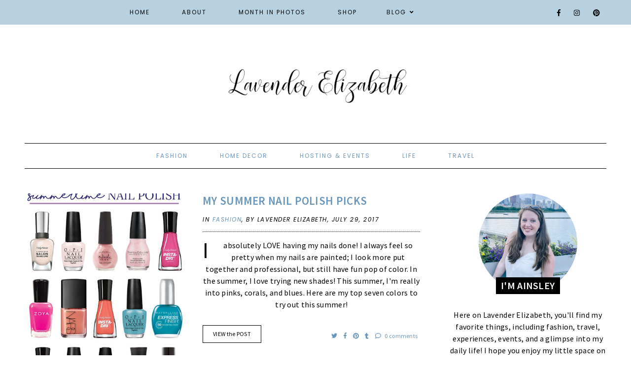

--- FILE ---
content_type: text/html; charset=UTF-8
request_url: https://blog.lavenderelizabeth.com/2017/07/
body_size: 30080
content:
<!DOCTYPE html>
<html class='v2' dir='ltr' xmlns='http://www.w3.org/1999/xhtml' xmlns:b='http://www.google.com/2005/gml/b' xmlns:data='http://www.google.com/2005/gml/data' xmlns:expr='http://www.google.com/2005/gml/expr'>
<head>
<link href='https://www.blogger.com/static/v1/widgets/335934321-css_bundle_v2.css' rel='stylesheet' type='text/css'/>
<link crossorigin='anonymous' href='https://use.fontawesome.com/releases/v5.0.13/css/all.css' integrity='sha384-DNOHZ68U8hZfKXOrtjWvjxusGo9WQnrNx2sqG0tfsghAvtVlRW3tvkXWZh58N9jp' rel='stylesheet'/>
<link href='https://fonts.googleapis.com/css?family=Source+Sans+Pro:400,400i,600,600i,700,700i|Poppins:300,300i,400,400i' rel='stylesheet'/>
<script src='https://ajax.googleapis.com/ajax/libs/jquery/2.2.0/jquery.min.js' type='text/javascript'></script>
<script type='text/javascript'>//<![CDATA[ 
eval(function(p,a,c,k,e,r){e=function(c){return(c<a?'':e(parseInt(c/a)))+((c=c%a)>35?String.fromCharCode(c+29):c.toString(36))};if(!''.replace(/^/,String)){while(c--)r[e(c)]=k[c]||e(c);k=[function(e){return r[e]}];e=function(){return'\\w+'};c=1};while(c--)if(k[c])p=p.replace(new RegExp('\\b'+e(c)+'\\b','g'),k[c]);return p}('9 R(a){"@1U/1V - q";w R="9"==q F&&"1o"==q F.1W?9(a){w q a}:9(a){w a&&"9"==q F&&a.1X===F&&a!==F.1Y?"1o":q a},R(a)}(9(a,b){"9"==q 12&&12.1Z?12([],b):"20"===("t"==q 13?"t":R(13))?21.13=b():a.B=b()})(6,9(){9 a(a){w a.22(/[&<>"\'`=\\/]/g,9(a){w d[a]})}r b={14:"G://H.C.I/",s:"",x:"",S:"",1p:!0,1q:!0,1r:!0,1s:!1,J:!1,T:16,1t:!0,K:8,17:4,L:.5,18:19},c={23:0,24:1,25:2,26:3,19:4},d={"&":"&27;","<":"&28;",">":"&29;",\'"\':"&2a;","\'":"&#39;","/":"&#2b;","`":"&#2c;","=":"&#2d;"};w 9(d){6.7=1u.1v({},b),6.7=1u.1v(6.7,d),6.y=""==6.7.s,6.M=!0,""==6.7.s&&""==6.7.x?(D.z("B: 1a, 1w s 1x x 2e."),6.M=!1):6.7.J||""!=6.7.S?6.7.J&&"9"!=q 6.7.T&&(D.z("B: 1a, 2f 1x t T 1b J"),6.M=!1):(D.z("B: 1a, 1w S 2g."),6.M=!1),6.1y=9(a){r b=6.y?6.7.14+"1z/1A/"+6.7.x:6.7.14+6.7.s,c=2h 2i,d=6;c.2j=9(){A(4===c.2k)A(2l===c.2m){r e=c.2n.1B("2o.2p = ")[1].1B("</2q>")[0];e=2r.2s(e.2t(0,e.u-1)),e=e.1C.2u||e.1C.2v||16,16===e?(D.2w(b),D.z("B: 1D z. 2x 2y 2z: "+c.1E)):(e=e[0].1F.2A||e[0].1F.2B,a(e,d))}1c D.z("B: 1D z. 2C: "+c.1E)},c.2D("2E",b,!0),c.2F()},6.1d=9(a,b){w"t"!=q a.i.1e.N[0]&&0!=a.i.1e.N[0].i.1f.u?a.i.1e.N[0].i.1f:"t"!=q a.i.O&&0!=a.i.O.u?a.i.O:"t"!=q a.i.1g&&0!=a.i.1g.u?a.i.1g:(6.y?b.1G:b.s)+" 1H "},6.1I=9(b){A(6.7.1t)r d=(2G-2*6.7.L*6.7.17)/6.7.17,e={1h:" P=\'1f-2H:2I;\'",1i:" P=\'2J-2K:2L;U:15%;2M-U:2N;2O-U:2P;\'",V:" P=\'1J-1K:1.2Q;\'",1j:" P=\'1J-1K:2R;\'",W:" P=\'L:"+6.7.L+"% "+6.7.L+"%;U:"+d+"%;2S:2T;\'"};1c r e={1h:"",1i:"",V:"",1j:"",W:""};r f="";A(6.7.1p&&(f+="<E v=\'2U\'"+e.1h+">",f+="<1k v=\'2V\' Q=\'"+b.2W+"\' 1l=\'"+(6.y?b.1G+" x 1m":b.s+" 1n 1m")+" 1n 1m\'"+e.1i+" />",f+=6.y?"<p v=\'2X\'"+e.V+"><a X=\'G://H.C.I/1z/1A/"+6.7.x+"\' Y=\'Z\' 10=\'11\'>#"+6.7.x+"</a></p>":"<p v=\'2Y\'"+e.V+">@"+b.2Z+" (<a X=\'G://H.C.I/"+6.7.s+"\' Y=\'Z\' 10=\'11\'>@"+6.7.s+"</a>)</p>",!6.y&&6.7.1q&&(f+="<p v=\'30\'"+e.1j+">"+b.31+"</p>"),f+="</E>"),6.7.1r){r g="t"==q c[6.7.18]?c[19]:c[6.7.18];A("t"!=q b.1L&&!0===b.1L)f+="<p v=\'32\'><1M>33 1n 34 35</1M></p>";1c{r h=(b.36||b.37).N;p=h.u>6.7.K?6.7.K:h.u,f+="<E v=\'38\'>";1b(r j=0;j<p;j++){r k,l,m="G://H.C.I/p/"+h[j].i.1N,n=a(6.1d(h[j],b));3a(h[j].i.3b){1O"3c":l="3d",k=h[j].i.1P[g].Q;1Q;1O"3e":l="3f",k=h[j].i.1R;1Q;3g:l="1H",k=h[j].i.1P[g].Q}6.y&&(b.s=""),f+="<a X=\'"+m+"\' v=\'C-"+l+"\' O=\'"+n+"\' Y=\'Z\' 10=\'11\'>",f+="<1k Q=\'"+k+"\' 1l=\'"+n+"\'"+e.W+" />",f+="</a>"}f+="</E>"}}A(6.7.1s&&"t"!=q b.1S){r o=b.1S.N,p=o.u>6.7.K?6.7.K:o.u;A(0<o.u){f+="<E v=\'3h\'>";1b(r j=0;j<p;j++){r m="G://H.C.I/p/"+o[j].i.1N,n=6.1d(o[j],b);f+="<a X=\'"+m+"\' Y=\'Z\' O=\'"+n+"\' 10=\'11\'>",f+="<1k Q=\'"+o[j].i.1R+"\' 1l=\'"+n+"\'"+e.W+" />",f+="</a>"}f+="</E>"}}6.7.S.3i=f},6.1T=9(){6.1y(9(a,b){b.7.J?b.7.T(a):b.1I(a)})},6.M&&6.1T()}});',62,205,'||||||this|options||function|||||||||node||||||||typeof|var|username|undefined|length|class|return|tag|is_tag|error|if|InstagramFeed|instagram|console|div|Symbol|https|www|com|get_data|items|margin|valid|edges|title|style|src|_typeof|container|callback|width|profile_name|gallery_image|href|rel|noopener|target|_blank|define|exports|host||null|items_per_row|image_size|640|Error|for|else|parse_caption|edge_media_to_caption|text|accessibility_caption|profile_container|profile_image|profile_biography|img|alt|pic|profile|symbol|display_profile|display_biography|display_gallery|display_igtv|styling|Object|assign|no|or|get|explore|tags|split|entry_data|Request|statusText|graphql|name|image|display|font|size|is_private|strong|shortcode|case|thumbnail_resources|break|thumbnail_src|edge_felix_video_timeline|run|babel|helpers|iterator|constructor|prototype|amd|object|module|replace|150|240|320|480|amp|lt|gt|quot|x2F|x60|x3D|defined|invalid|found|new|XMLHttpRequest|onload|readyState|200|status|responseText|window|_sharedData|script|JSON|parse|substr|ProfilePage|TagPage|log|No|data|retrieved|user|hashtag|Response|open|GET|send|100|align|center|border|radius|10em|max|125px|min|50px|2em|1em|float|left|instagram_profile|instagram_profile_image|profile_pic_url|instagram_tag|instagram_username|full_name|instagram_biography|biography|instagram_private|This|is|private|edge_owner_to_timeline_media|edge_hashtag_to_media|instagram_gallery||switch|__typename|GraphSidecar|sidecar|GraphVideo|video|default|instagram_igtv|innerHTML'.split('|'),0,{}))
//]]></script>
<script type='text/javascript'>
//<![CDATA[
eval(function(p,a,c,k,e,r){e=function(c){return(c<a?'':e(parseInt(c/a)))+((c=c%a)>35?String.fromCharCode(c+29):c.toString(36))};if(!''.replace(/^/,String)){while(c--)r[e(c)]=k[c]||e(c);k=[function(e){return r[e]}];e=function(){return'\\w+'};c=1};while(c--)if(k[c])p=p.replace(new RegExp('\\b'+e(c)+'\\b','g'),k[c]);return p}('4 3=m n();4 7=0;4 6=m n();4 8=m n();q K(e){p(4 i=0;i<e.A.B.2;i++){4 f=e.A.B[i];3[7]=f.u.$t;L{8[7]=f.M.C}N(O){s=f.P.$t;a=s.v("<Q");b=s.v("R=\\"",a);c=s.v("\\"",b+5);d=s.S(b+5,c-b-5);9((a!=-1)&&(b!=-1)&&(c!=-1)&&(d!="")){8[7]=d}w 8[7]=\'T://i.U.V/W.X\'}9(3[7].2>D)3[7]=3[7].Y(0,D)+"...";p(4 k=0;k<f.x.2;k++){9(f.x[k].Z==\'10\'){6[7]=f.x[k].E;7++}}}}q 11(){4 a=m n(0);4 b=m n(0);4 c=m n(0);p(4 i=0;i<6.2;i++){9(!F(a,6[i])){a.2+=1;a[a.2-1]=6[i];b.2+=1;c.2+=1;b[b.2-1]=3[i];c[c.2-1]=8[i]}}3=b;6=a;8=c}q F(a,e){p(4 j=0;j<a.2;j++)9(a[j]==e)G 12;G 13}q 14(){p(4 i=0;i<6.2;i++){9((6[i]==15)||(!(3[i]))){6.o(i,1);3.o(i,1);8.o(i,1);i--}}4 r=H.16((3.2-1)*H.17());4 i=0;9(3.2>0)h.l(\'<g y="I-18-u">\'+19+\'</g>\');h.l(\'<g z="1a: 1b;"/>\');1c(i<3.2&&i<1d&&i<1e){h.l(\'<J><a z="1f-1g:1h;\');9(i!=0)h.l(\'"\');w h.l(\'"\');h.l(\'E="\'+6[r]+\'"><g y="1i" z="1j:C(\'+8[r]+\')"></g><g y="I-u">\'+3[r]+\'</g></a></J>\');9(r<3.2-1){r++}w{r=0}i++}h.l(\'</g>\');6.o(0,6.2);8.o(0,8.2);3.o(0,3.2)}',62,82,'||length|relatedTitles|var||relatedUrls|relatedTitlesNum|thumburl|if|||||||div|document||||write|new|Array|splice|for|function||||title|indexOf|else|link|class|style|feed|entry|url|35|href|contains_thumbs|return|Math|related|li|related_results_labels_thumbs|try|gform_foot|catch|error|content|img|src|substr|https|imgur|com|vEhFzDM|png|substring|rel|alternate|removeRelatedDuplicates_thumbs|true|false|printRelatedLabels_thumbs|currentposturl|floor|random|posts|relatedpoststitle|clear|both|while|20|maxresults|text|decoration|none|related_img|background'.split('|'),0,{}))
//]]></script>
<meta content='text/html; charset=UTF-8' http-equiv='Content-Type'/>
<meta content='blogger' name='generator'/>
<link href='https://blog.lavenderelizabeth.com/favicon.ico' rel='icon' type='image/x-icon'/>
<link href='http://blog.lavenderelizabeth.com/2017/07/' rel='canonical'/>
<link rel="alternate" type="application/atom+xml" title="Lavender Elizabeth - Atom" href="https://blog.lavenderelizabeth.com/feeds/posts/default" />
<link rel="alternate" type="application/rss+xml" title="Lavender Elizabeth - RSS" href="https://blog.lavenderelizabeth.com/feeds/posts/default?alt=rss" />
<link rel="service.post" type="application/atom+xml" title="Lavender Elizabeth - Atom" href="https://www.blogger.com/feeds/4684095286703731294/posts/default" />
<!--Can't find substitution for tag [blog.ieCssRetrofitLinks]-->
<meta content='http://blog.lavenderelizabeth.com/2017/07/' property='og:url'/>
<meta content='Lavender Elizabeth' property='og:title'/>
<meta content='' property='og:description'/>
<title>July 2017 | Lavender Elizabeth</title>
<meta content='width=device-width, initial-scale=1' name='viewport'/>
<style id='page-skin-1' type='text/css'><!--
-----------------------------------------------
Designer: WAT Design Express
Etsy:     www.etsy.com/shop/WATDesignExpress
URL:      www.watdesignexpress.com
Name:     Natalie
Version:  1.0
-----------------------------------------------*/
/*---------------------------------------------
# 0. Variable Definitions
-----------------------------------------------*/
<Group description="Body" selector="body">
<Variable name="body.color" description="Body Color" type="color" default="#ffffff"/>
<Variable name="text.color" description="Text Color" type="color" default="#000000"/>
<Variable name="text.link.color" description="Text Link Color" type="color" default="#000000"/>
<Variable name="text.link.hover.color" description="Text Link Hover Color" type="color" default="#d8bcbc"/>
</Group>
<Group description="Top Navigation Menu" selector="body">
<Variable name="topmenu.bg.color" description="Top Menu Bar Background Color" type="color" default="#f5efee"/>
<Variable name="topmenu.text.color" description="Top Menu Bar Text Color" type="color" default="#000000"/>
<Variable name="topmenu.text.hover.color" description="Top Menu Bar Text Hover Color" type="color" default="#d8bcbc"/>
</Group>
<Group description="DropDown Menu" selector="body">
<Variable name="dropdown.bg.color" description="DropDown Menu Background Color" type="color" default="#ffffff"/>
<Variable name="dropdown.text.color" description="DropDown Menu Text Color" type="color" default="#000000"/>
<Variable name="dropdown.bg.hover.color" description="DropDown Menu Background Hover Color" type="color" default="#f5efee"/>
<Variable name="dropdown.text.hover.color" description="DropDown Menu Text Hover Color" type="color" default="#000000"/>
</Group>
<Group description="Buttons" selector="body">
<Variable name="button.bg.color" description="Button Background Color" type="color" default="#ffffff"/>
<Variable name="button.text.color" description="Button Text Color" type="color" default="#000000"/>
<Variable name="button.bg.hover.color" description="Button Background Hover Color" type="color" default="#000000"/>
<Variable name="button.text.hover.color" description="Button Text Hover Color" type="color" default="#ffffff"/>
</Group>
<Group description="To-Top Buttons" selector="body">
<Variable name="totop.bg.color" description="To-Top Background Color" type="color" default="#f5efee"/>
<Variable name="totop.text.color" description="To-Top Text Color" type="color" default="#000000"/>
<Variable name="totop.bg.hover.color" description="To-Top Background Hover Color" type="color" default="#000000"/>
<Variable name="totop.text.hover.color" description="To-Top Text Hover Color" type="color" default="#ffffff"/>
</Group>
<Group description="General" selector="body">
<Variable name="border.color" description="Border Color" type="color" default="#000000"/>
<Variable name="input.bg.color" description="Input Background Color" type="color" default="#f5efee"/>
</Group>
<Group description="Footer" selector="body">
<Variable name="footer.bg.color" description="Footer Background Color" type="color" default="#f5efee"/>
<Variable name="footer.text.color" description="Footer Text Color" type="color" default="#000000"/>
<Variable name="footer.text.hover.color" description="Footer Text Hover Color" type="color" default="#d8bcbc"/>
</Group>
<Group description="Selection and Scrollbar" selector="body">
<Variable name="selection.color" description="Selection Color" type="color" default="#000000"/>
<Variable name="selection.bg" description="Selection Background" type="color" default="#f5efee"/>
<Variable name="scrollbar.bg" description="Scrollbar Background" type="color" default="#f5efee"/>
<Variable name="scrollbar.thumb" description="Scrollbar Thumb" type="color" default="#d8bcbc"/>
</Group>
<Group description="Instagram" selector="instafeed">
<Variable name="insta.item.bg" description="Instagram Thumb Background on Hover" type="color" default="#000"/>
</Group>
/*---------------------------------------------
# 1. Settings
-----------------------------------------------*/
/*---------------------------------------------
# 1.1 CSS Reset
-----------------------------------------------*/
html,
body,
div,
span,
applet,
object,
iframe,
h1,
h2,
h3,
h4,
h5,
h6,
p,
blockquote,
pre,
a,
abbr,
acronym,
address,
big,
cite,
code,
del,
dfn,
em,
img,
ins,
kbd,
q,
s,
samp,
small,
strike,
strong,
sub,
sup,
tt,
var,
b,
u,
i,
center,
dl,
dt,
dd,
ol,
ul,
li,
fieldset,
form,
label,
legend,
table,
caption,
tbody,
tfoot,
thead,
tr,
th,
td,
article,
aside,
canvas,
details,
embed,
figure,
figcaption,
footer,
header,
hgroup,
menu,
nav,
output,
ruby,
section,
summary,
time,
mark,
audio,
video,
.section,
.widget {
margin: 0;
padding: 0;
border: 0;
vertical-align: baseline;
}
table {
border-collapse: collapse;
border-spacing: 0;
}
div.clear {
clear: both;
}
/*---------------------------------------------
# 1.2 Sizing
-----------------------------------------------*/
#content-sidebar-wrap {
max-width: 1180px;
margin: 0 auto;
}
#content-wrap {
width: 68%;
float: left;
}
#sidebar-wrap {
width: 27%;
float: right;
}
/*---------------------------------------------
# 1.3 Body
-----------------------------------------------*/
body {
font-family: 'Source Sans Pro', serif;
font-weight: 400;
font-size: 16px;
color: #000000;
overflow-x: hidden;
letter-spacing: 0.3px;
background: #ffffff;
}
body b,
body strong {
font-weight: bold;
line-height: 1.5;
}
body i {
font-style: italic;
line-height: 1.5;
}
.post-body ol {
list-style: decimal;
list-style-type: decimal;
padding: 0 0 0 2.3em;
}
.widget {
line-height: 1.5;
margin: 0;
}
.section {
margin: 0;
padding: 0;
}
.separator a {
max-width: 100%;
height: auto;
margin-right: 0em !important;
margin-left: 0em !important;
}
a img {
display: block;
position: static !important;
}
a,
a:link,
a:visited {
color: #6a96bc;
text-decoration: none;
}
a:hover {
color: #b8d1e0;
text-decoration: none;
}
iframe,
.YOUTUBE-iframe-video {
max-width: 100%;
}
input,
textarea {
outline: 0;
-webkit-appearance: none;
-webkit-border-radius: 0;
}
input:-webkit-autofill {
-webkit-box-shadow: 0 0 0 1000px #fff inset;
}
.widget-item-control {
height: 0px;
}
.video_outer_wrap {
width: 100%;
max-width: 100%;
margin: 15px auto;
}
.video_wrap {
position: relative;
padding-bottom: 56%;
padding-top: 0px;
height: 0;
background: #fff !important;
}
.video_wrap iframe,
.video_wrap object,
.video_wrap embed {
position: absolute;
top: 0;
width: 100%;
height: 100%;
}
::-moz-selection {
color: #000000;
background: #f5efee;
}
::selection {
color: #000000;
background: #f5efee;
}
::-webkit-scrollbar {
width: 10px;
}
::-webkit-scrollbar-track {
background: #f5efee;
}
::-webkit-scrollbar-thumb,
::-webkit-scrollbar-thumb:window-inactive {
background: #d8bcbc;
}
#ContactForm1 {
display: none;
}
blockquote {
margin: 40px;
font-style: italic;
}
blockquote::before {
content: "\201C";
display: block;
font-size: 20px;
font-size: 2rem;
height: 0;
left: -20px;
position: relative;
top: -10px;
}
.post h2 {
font-size: 25px;
}
.post h3 {
font-size: 22px;
}
.post h4 {
font-size: 18px;
}
select {
-webkit-appearance: none !important;
-moz-appearance: none !important;
-o-appearance: none !important;
-ms-appearance: none !important;
border-radius: 0 !important;
-webkit-border-radius: 0 !important;
-moz-border-radius: 0 !important;
-o-border-radius: 0 !important;
-ms-border-radius: 0 !important;
}
select::-ms-expand {
display: none;
}
/*---------------------------------------------
# 2. Header
-----------------------------------------------*/
#header img {
margin: 0 auto;
height: auto;
max-width: 80%;
}
.header {
padding: 40px 0;
}
.Header h1 {
font-weight: 500;
font-size: 50px;
text-align: center;
text-transform: uppercase;
letter-spacing: 2px;
line-height: normal;
margin: 0;
-webkit-font-smoothing: subpixel-antialiased;
padding: 0;
width: 100%;
display: inline-block;
}
.description {
font-weight: 400;
font-size: 13px;
text-align: center;
letter-spacing: 1.5px;
text-transform: uppercase;
line-height: normal;
}
.Header .description {
margin: 5px 0 0;
padding: 0;
}
/*---------------------------------------------
# 3. Post Area
-----------------------------------------------*/
.blog-posts .post {
margin-bottom: 50px;
}
.post-body img,
.post-body a img,
.wrap-content img {
max-width: 100%;
height: auto;
margin: 0 auto;
}
.wrap-content img {
display: none;
}
.featured-thumb {
width: 100%;
padding-bottom: 135%;
background-size: cover !important;
background-position: 50% 50% !important;
}
.featured-thumbnail {
width: 45%;
float: left;
overflow: hidden;
}
.featured-thumbnail-inner {
width: 90%;
margin-right: 10%;
}
.post-content {
width: 100%;
}
.featured-thumbnail+.post-content {
width: 55%;
float: left;
}
.page-title,
.post-title {
text-transform: uppercase;
font-size: 23px !important;
font-weight: 600;
line-height: 1.3;
margin-bottom: 15px;
}
.page-title {
text-align: center;
margin-bottom: 20px;
}
.wrap-meta {
text-transform: uppercase;
font-style: italic;
font-size: 12px;
font-family: Poppins;
letter-spacing: 1.5px;
}
.wrap-title {
margin-bottom: 15px;
border-bottom: 1px dotted #000000;
padding-bottom: 15px;
}
.wrap-content {
text-align: justify;
}
.wrap-content:first-letter {
margin: 0px 15px 0px 0;
display: block;
float: left;
font-size: 45px;
line-height: 45px;
}
.wrap-bottom {
margin-top: 30px;
}
.read-more {
width: 150px;
float: left;
}
.read-more a {
padding: 8px 20px;
display: inline-block;
font-size: 12px;
}
.post-share {
width: calc( 100% - 150px);
float: right;
text-align: right;
margin: 8px 0;
}
.post-share a {
font-size: 12px;
margin: 0 5px;
}
.post-share .fa-comment {
margin-right: 5px;
}
/*---------------------------------------------
# 4. Sidebar
-----------------------------------------------*/
#sidebar {
text-align: center;
}
#sidebar .widget {
margin-bottom: 40px;
}
#sidebar h2 {
text-transform: uppercase;
font-size: 20px;
font-weight: 600;
line-height: 1.3;
margin-bottom: 15px;
}
#sidebar .widget:last-child {
margin: 0;
}
.about-thumb {
width: 200px;
padding-bottom: 200px;
margin: 0 auto;
background-size: cover !important;
background-position: 50% 50% !important;
border-radius: 50%;
position: relative;
display: block !important;
}
.about-title {
display: inline-block;
background: #000000;
color: #ffffff;
text-transform: uppercase;
font-size: 16px;
font-weight: 600;
padding: 4px 5px;
width: 120px;
position: relative;
bottom: 30px;
margin: 0 !important;
}
.about-content {
margin-bottom: 20px;
}
.more-link {
display: inline-block;
padding: 7px 20px;
text-transform: uppercase;
font-size: 12px;
}
.contact-form-button-submit,
.comments .comment .comment-actions a,
#blog-pager a,
#blog-pager a:visited,
#Label1 ul>li span,
#Label1 ul>li a,
.searchsubmit,
.read-more a,
.more-link {
border: 1px solid #000000;
background: #ffffff;
color: #000000;
}
.contact-form-button-submit:hover,
.comments .comment .comment-actions a:hover,
#blog-pager a:hover,
#new-footer-wrapper .FollowByEmail input[type="submit"]:hover,
#sidebar .FollowByEmail input[type="submit"]:hover,
#Label1 ul>li span:hover,
#Label1 ul>li a:hover,
.read-more a:hover,
.searchsubmit:hover,
.more-link:hover {
color: #ffffff;
background: #000000;
border-color: #000000;
}
.social-links a {
margin: 0 10px;
font-size: 14px;
}
.searchbox {
font-weight: 400;
font-size: 10px;
text-transform: uppercase;
letter-spacing: 2px;
border: 1px solid;
width: 70%;
height: 35px;
float: left;
padding: 0 4%;
margin: 0;
-webkit-box-sizing: border-box;
-moz-box-sizing: border-box;
box-sizing: border-box;
}
.searchsubmit {
font-weight: 400;
font-size: 10px;
text-transform: uppercase;
letter-spacing: 1px;
-webkit-font-smoothing: subpixel-antialiased;
border: 1px solid;
border-left: 0;
width: 30%;
height: 35px;
float: right;
padding: 0;
margin: 0;
cursor: pointer;
-webkit-box-sizing: border-box;
-moz-box-sizing: border-box;
box-sizing: border-box;
}
#PopularPosts1 ul {
padding: 0;
list-style: none;
}
.PopularPosts img {
width: 100% !important;
height: auto !important;
padding: 0 !important;
margin: 0;
position: relative;
}
.PopularPosts .item-thumbnail {
margin: 0;
float: none;
}
#PopularPosts1 li {
width: 100%;
float: none;
padding: 0;
margin: 0 0 30px;
position: relative;
}
#PopularPosts1 li:last-child {
margin: 0 !important;
}
#PopularPosts1 .item-thumbnail+.pp1 {
text-align: center;
position: relative;
-webkit-box-sizing: border-box;
-moz-box-sizing: border-box;
box-sizing: border-box;
background: rgba(255, 255, 255, .8);
padding: 15px 10px;
position: absolute;
bottom: 10%;
margin: 0 5%;
width: 90%;
}
#PopularPosts1 .pp1 a {
letter-spacing: 0.6px;
font-size: 15px;
text-transform: uppercase;
font-weight: 600;
display: block;
-webkit-box-sizing: border-box;
-moz-box-sizing: border-box;
box-sizing: border-box;
}
/* Categories*/
#Label1 ul {
margin: 0;
padding: 0;
}
#Label1 ul>li {
list-style-type: none;
}
#Label1 ul>li span,
#Label1 ul>li a {
display: block;
border: 1px solid;
padding: 10px;
font-size: 14px;
}
/* Archives */
.BlogArchive select {
width: 100%;
padding: 8px 5px;
border: 1px solid #000000;
}
/* Subscriber */
#sidebar .FollowByEmail {
border: 1px solid #000000;
padding: 30px 20px;
}
#sidebar .FollowByEmail input {
border: 0;
background-color: #f5efee;
padding: 10px 5px;
width: 100%;
margin: 0;
margin-bottom: 7px;
font-family: source sans pro;
font-size: 13px;
height: unset;
text-align: center;
-webkit-box-sizing: border-box;
-moz-box-sizing: border-box;
box-sizing: border-box;
color: #000;
}
#sidebar .FollowByEmail input[type="submit"] {
text-transform: uppercase;
margin: 0;
}
/*---------------------------------------------
# 4. Footer Area
-----------------------------------------------*/
#footer-wrap {
margin-top: 50px;
}
/* Footer - Instagram */
#my-footer1 .title {
text-align: center;
font-weight: 600;
font-size: 20px;
letter-spacing: .5px;
margin-bottom: 20px;
}
#instafeed {
width: 100%;
display: block;
margin: 0 auto;
padding: 0px;
line-height: 0px;
text-align: center;
vertical-align: baseline;
}
#instafeed img {
width: 100%;
height: auto;
}
#instafeed .squarethumb {
background-position: 50% !important;
background-size: cover !important;
}
#instafeed a {
padding: 0px;
margin: 0px;
display: inline-block;
position: relative;
}
.instathumb {
width: 12.5%;
float: left;
}
@media screen and (max-width: 750px) {
.instathumb {
width: 25%;
}
}
.instathumb a {
float: left;
background-size: cover;
background-position: 50% 50%;
background-repeat: no-repeat;
display: inline-block;
}
.fcdw {
width: 100%;
height: 100%;
margin-top: -100%;
opacity: 0;
text-align: center;
position: absolute;
background-size: 30px;
font-weight: 400;
font-size: 11px;
letter-spacing: 1px;
line-height: 1.5;
-webkit-font-smoothing: antialiased;
}
.fcdw:hover {
opacity: 1;
}
.fcdw:hover:after {
content: '';
top: 0;
left: 0;
width: 100%;
height: 100%;
position: absolute;
display: block;
-ms-filter: "progid:DXImageTransform.Microsoft.Alpha(Opacity=80)";
filter: alpha(opacity=80);
opacity: 0.8;
z-index: 1;
}
.fcdw i {
font-size: 10px;
margin: 0 4px 0 0;
}
.fcdw .fa-comment,
.fcdw .fa-comment-o {
margin: 0 4px 0 8px;
}
.fcdo {
display: table;
vertical-align: middle;
height: 100%;
width: 100%;
}
.fcdi {
display: table-cell;
vertical-align: middle;
height: 100%;
width: 100%;
z-index: 5;
position: relative;
}
/* Footer - Newsletter */
#column2-wrapper {
margin-top: 50px;
}
#new-footer-wrapper .FollowByEmail {
text-align: center;
}
#new-footer-wrapper .FollowByEmail h2 {
text-align: center;
font-weight: 600;
font-size: 20px;
letter-spacing: .5px;
margin-bottom: 35px;
display: inline-block;
border: 1px solid #000000;
padding: 4px 20px;
background: #ffffff;
color: #000000;
}
#new-footer-wrapper .FollowByEmail:before {
content: '';
width: 100%;
display: block;
height: 1px;
background-color: #000000;
position: relative;
top: 20px;
}
#new-footer-wrapper .FollowByEmail form {
width: 800px;
margin: 0 auto;
}
#new-footer-wrapper .FollowByEmail input {
border: 0;
background-color: #f5efee;
padding: 10px 5px;
width: calc( 100% - 50% - 108px);
margin: 0 5px;
margin-bottom: 7px;
font-family: source sans pro;
font-size: 13px;
height: unset;
text-align: center;
-webkit-box-sizing: border-box;
-moz-box-sizing: border-box;
box-sizing: border-box;
color: #000000;
float: left;
}
#new-footer-wrapper .FollowByEmail input[type="submit"] {
width: 186px;
text-transform: uppercase;
}
/* Footer Credit*/
#credit-wrap {
background-color: #b8d1e0;
padding: 20px 0;
margin-top: 35px;
}
#new-credit-wrap {
max-width: 1180px;
margin: 0 auto;
}
#new-credit-wrap,
#new-credit-wrap a {
color: #000000;
}
#new-credit-wrap a:hover {
color: #6a96bc;
}
#credit-text {
width: 50%;
float: right;
text-align: right;
font-size: 14px;
text-transform: uppercase;
}
#wrap-social-footer {
float: left;
width: 50%;
}
/* Pagination */
#blog-pager {
margin: 0;
}
#blog-pager-newer-link {
float: left;
}
#blog-pager-older-link {
float: right;
}
#blog-pager a,
#blog-pager a:visited {
border: 1px solid;
padding: 8px 20px;
display: inline-block;
font-size: 12px;
text-transform: uppercase;
}
/*---------------------------------------------
# 5. Related Posts
-----------------------------------------------*/
#related-posts .related-posts-title h3 {
text-align: center;
text-transform: uppercase;
font-weight: 600;
font-size: 20px;
margin-bottom: 15px;
}
#related-posts li {
overflow: hidden;
width: 32%;
float: left;
text-align: center;
margin-right: 2%;
display: block;
}
#related-posts li:last-child {
margin: 0;
}
#related-posts .related_img {
padding-bottom: 100%;
background-position: 50% 50% !important;
background-size: cover!important;
width: 100%;
height: auto;
}
#related-posts .related-title {
text-align: center;
font-size: 15px;
margin-top: 10px;
padding: 0 15px;
font-weight: 600;
}
@media only screen and (max-width: 480px) {
#related-posts li {
width: 100%;
float: none;
margin-bottom: 15px;
}
#related-posts .related_img {
width: 45%;
float: left;
padding-bottom: 30%;
}
#related-posts .related-title {
width: 50%;
float: right;
margin: 0;
padding: 0;
text-align: left;
}
}
/*---------------------------------------------
# 6. Comments
-----------------------------------------------*/
.comments .comments-content .loadmore {
margin-top: 0;
}
.comments {
margin-top: 40px;
}
.comments h4 {
text-align: center;
padding: 10px 0;
text-transform: uppercase;
font-size: 20px;
font-weight: 600;
letter-spacing: 0px;
margin-bottom: 10px;
}
.comment-footer {
margin: 0px!important;
}
.comments .comments-content .user a,
.comments .comments-content .user {
font-size: 17px;
margin-bottom: 0px;
line-height: 1.5;
font-weight: 600;
}
.datetime.secondary-text a {
letter-spacing: 1px;
font-size: 11px;
text-transform: uppercase;
}
.datetime.secondary-text {
display: inherit;
margin-left: 0px!important;
}
.comments .comments-content .comment-header {
padding-bottom: 0px;
margin: 0 0 0 0;
min-height: 36px;
}
.comments .comment-block {
margin: 0;
}
.comments .comments-content .comment-replies {
margin-left: 10px;
}
.comments .comments-content .comment-content {
margin: 20px 0;
line-height: 1.6;
}
.comments .comment .comment-actions {
margin-bottom: 15px;
display: inline-block;
}
.comments .comment .comment-actions a {
font-size: 10px;
letter-spacing: 1px;
padding-top: 0;
text-transform: uppercase;
border: 1px solid;
padding: 5px 7px!important;
margin-right: 10px;
}
.comments .comment .comment-actions a:hover {
text-decoration: none;
}
.comments .comments-content .comment-thread {
padding: 0px!important;
}
.comments .comments-content .inline-thread {
margin: 0px!important;
}
.comments .thread-collapsed .thread-arrow,
.comments .thread-expanded .thread-arrow {
background: none!important;
}
.comments .thread-expanded .thread-arrow:before {
content: '\f107';
font-family: 'Font Awesome\ 5 Free';
margin-right: 3px;
font-size: 15px;
font-weight: 900;
}
.comments .thread-collapsed .thread-arrow:before {
content: '\f105';
font-family: 'Font Awesome\ 5 Free';
margin-right: 3px;
font-size: 15px;
font-weight: 900;
}
.comments .avatar-image-container {
display: inherit !important;
padding: 5px 10px 13px 0px;
max-width: 40px;
position: relative;
z-index: 99;
}
.comments .thread-toggle {
padding: 10px 20px;
font-family: inherit;
font-weight: 500;
font-size: 11px;
text-transform: uppercase;
letter-spacing: 1px;
}
.comments .continue a {
font-family: inherit;
font-weight: 500;
font-size: 11px;
letter-spacing: 1px;
padding: 0;
text-transform: uppercase;
}
.status-msg-wrap {
width: 100%;
margin: 0 0 20px;
letter-spacing: 0.3px;
}
/* == INSTAGRAM == */
.instagram_gallery:after {
content: '';
clear: both;
display: table;
}
.instagram_gallery a {
position: relative;
display: block;
}
.instagram_gallery img {
display: block !important;
position: relative !important;
z-index: 1;
}
.instagram_gallery{
background: transparent;
-webkit-transition: all 0.5s ease;
-moz-transition: all 0.5s ease;
-ms-transition: all 0.5s ease;
-o-transition: all 0.5s ease;
transition: all 0.5s ease;
}
.instagram_gallery > a {
-webkit-transition: all 0.5s ease;
-moz-transition: all 0.5s ease;
-ms-transition: all 0.5s ease;
-o-transition: all 0.5s ease;
transition: all 0.5s ease;
}
/*---------------------------------------------
# 7. Navigation
-----------------------------------------------*/
#social-menu .social-links a {
color: #000000;
}
#social-menu .social-links a:hover {
color: #d8bcbc;
}
.menu-wrap {
font-family: 'Poppins', sans-serif;
font-weight: 400;
font-size: 12px;
text-transform: uppercase;
letter-spacing: 2px;
width: 100%;
z-index: 7;
word-break: break-word !important;
-webkit-font-smoothing: subpixel-antialiased;
text-align: center;
}
#menu-secondary {
max-width: 1180px;
margin: 0 auto;
border-top: 1px solid;
border-bottom: 1px solid;
}
#nav-secondary {
margin-bottom: 50px;
}
#nav-primary {
position: static;
height: 50px;
background: #b8d1e0;
}
.wrapper-nav-primary {
max-width: 92%;
margin: 0 auto;
position: fixed;
width: 100%;
background: #b8d1e0;
padding: 0 4%;
z-index: 999;
}
#menu-primary {
width: 85%;
float: left;
visibility: hidden;
}
#social-menu {
float: right;
margin-top: 16px;
}
.menu-wrap .widget {
display: inline-block;
}
.menu-wrap li {
display: inline-block;
position: relative;
}
.menu-wrap li,
.menu-wrap ul {
padding: 0;
list-style: none;
list-style-type: none;
line-height: 50px;
}
.menu-wrap li a {
margin: 0 30px;
font-weight: 400 !important;
}
#nav-primary li a {
color: #000000;
}
#nav-primary li a:hover {
color: #d8bcbc;
}
/*---------------------------------------------
# 7.1 DropDown
-----------------------------------------------*/
.menu-wrap .level-two {
width: 180px;
position: absolute;
border: 1px solid #d5d5d5;
margin: 0 0 0 -15px;
display: none;
text-align: left;
z-index: 99;
background-color: #ffffff;
}
.menu-wrap .level-three {
width: 180px;
position: absolute;
left: 180px;
border: 1px solid #d5d5d5;
top: -1px;
display: none;
text-align: left;
z-index: 99;
background-color: #ffffff;
}
.menu-wrap .Label .level-two {
max-height: 300px;
overflow-y: auto;
}
.menu-wrap .level-two li,
.menu-wrap .level-three li {
display: block;
margin: 0;
line-height: normal;
}
.menu-wrap .level-two li span,
.menu-wrap .level-two li a,
.menu-wrap .level-three li a {
display: block;
padding: 15px;
margin: 0;
color: #000000 !important;
}
.menu-wrap li.parent:hover .level-two,
.menu-wrap .child-item.sharewidth:hover .level-three {
display: block;
}
.menu-wrap li.child-item a {
padding: 12px 18px;
margin: 0;
background: #ffffff;
}
.menu-wrap ul.level-two a:hover {
background-color: #d2e4ef;
color: #000000 !important;
}
.menu-wrap .fas.fa-fw.fa-angle-down,
.menu-wrap .level-three a:after {
display: none;
}
.menu-wrap li.child-item.sharewidth a:after {
content: "\f105";
font-family: "Font Awesome 5 Free" !important;
font-weight: 900;
margin: 0;
float: right;
margin-top: 3px;
}
.menu-wrap li.parent.sharewidth>a:after {
content: '\f107';
font-family: "Font Awesome 5 Free" !important;
font-weight: 900;
margin: 0 0 0 7px;
line-height: 0;
}
/* Toggle Menu */
.menu-toggle {
display: none;
}
@media only screen and (max-width: 1024px) {
#menu-secondary {
display: none;
border-top: 0;
}
#secondary-menu-toggle {
width: 92%;
margin: 0 auto;
border-top: 1px solid;
border-bottom: 1px solid;
text-align: center;
}
.wrapper-nav-primary {
position: relative;
background: #b8d1e0;
padding: 0;
}
.wrapper-menu {
max-width: 92%;
margin: 0 auto;
}
#menu-primary {
display: none;
float: none;
width: 100%;
text-align: left;
}
#social-menu {
margin-top: 10px;
position: absolute;
top: 0;
right: 0;
float: none;
}
.menu-toggle {
width: 100%;
background: transparent;
border: 0;
outline: 0;
display: block;
padding: 12px;
}
#nav-primary {
height: auto;
position: relative;
top: -1px;
}
.menu-wrap .widget {
display: block;
}
.menu-wrap li {
display: block;
line-height: 40px !important;
}
.menu-wrap li a {
display: block;
}
.menu-wrap .fas.fa-fw.fa-angle-down {
position: absolute;
top: 0;
right: 0;
width: 40px;
display: block;
height: 40px;
line-height: 40px;
z-index: 5;
text-align: center;
cursor: pointer;
}
.menu-wrap .level-three,
.menu-wrap .level-two {
width: 100%;
left: 0;
position: relative;
margin: 0 auto;
text-align: left;
border: 0;
background: transparent;
}
.menu-wrap li.child-item.sharewidth a:after,
.menu-wrap li.parent.sharewidth>a:after {
content: none;
}
.menu-wrap li.child-item a {
background: transparent;
}
.menu-wrap .level-two li a {
padding: 0 15px;
}
.menu-wrap .level-three li a {
padding: 0 15px 0 30px;
}
.menu-wrap li a {
margin: 0;
}
.menu-wrap li.parent:hover .level-two,
.menu-wrap .child-item.sharewidth:hover .level-three {
display: none;
}
}
@media only screen and (max-width: 480px) {
.menu-toggle {
text-align: left;
}
}
/* Back To Top */
#to-top {
display: inline-block;
position: fixed;
bottom: 40px;
right: 20px;
box-shadow: 0 0 10px rgba(0, 0, 0, 0.05);
overflow: hidden;
white-space: nowrap;
text-align: center;
z-index: 9999999;
background: #f5efee;
color: #000000;
padding: 10px;
width: 15px;
height: 15px;
line-height: 15px;
border-radius: 50%;
cursor: pointer;
}
#to-top:hover {
background: #000000;
color: #ffffff;
}
/*---------------------------------------------
# 7. Responsive
-----------------------------------------------*/
@media only screen and (max-width: 1200px) {
#menu-secondary,
#content-sidebar-wrap,
#new-credit-wrap {
max-width: 92%;
}
}
@media only screen and (max-width: 860px) {
#content-wrap,
#sidebar-wrap {
width: 100%;
float: none;
}
#sidebar {
max-width: 400px;
margin: 40px auto 0;
}
#new-footer-wrapper .FollowByEmail form {
max-width: 92%;
}
}
@media only screen and (max-width: 640px) {
.featured-thumbnail,
.featured-thumbnail+.post-content,
#wrap-social-footer,
#credit-text {
width: 100%;
float: none;
}
.featured-thumbnail-inner {
width: 100%;
margin: 0;
}
.featured-thumbnail+.post-content {
margin-top: 15px;
}
#wrap-social-footer,
#credit-text,
.wrap-title {
text-align: center;
}
#wrap-social-footer {
margin-bottom: 10px;
}
#new-footer-wrapper .FollowByEmail input {
width: 100% !important;
}
#new-footer-wrapper .FollowByEmail form {
max-width: 80%;
}
}
@media only screen and (max-width: 400px) {
.read-more,
.post-share {
width: 100%;
float: none;
text-align: center;
}
.post-share {
margin: 15px 0 0 0;
}
}
/* Contact */
.contact-form-widget {
max-width: none;
}
.contact-form-name,
.contact-form-email,
.contact-form-email-message {
width: 100%;
max-width: 100%;
margin: 5px auto 5px;
text-align: left;
letter-spacing: 1px;
padding: 8px 10px;
border: 1px solid #000000;
box-shadow: none !important;
-webkit-box-sizing: border-box;
-moz-box-sizing: border-box;
box-sizing: border-box;
height: auto;
}
.contact-form-button-submit {
border: 1px solid;
border-radius: 0px !important;
box-shadow: 0px !important;
font-weight: 400;
font-size: 12px;
text-align: center;
letter-spacing: 1px;
text-transform: uppercase;
height: auto;
line-height: normal;
padding: 10px 20px;
cursor: pointer !important;
position: relative;
-webkit-box-sizing: border-box;
-moz-box-sizing: border-box;
box-sizing: border-box;
margin-top: 10px;
}
.contact-form-button-submit:hover {
border: 1px solid;
cursor: default;
box-shadow: none !important;
border-radius: none !important;
}

--></style>
<!-- Single Post -->
<style id='template-skin-1' type='text/css'><!--
body#layout div.section {
padding: 15px;
}
body#layout h4{font-size:13px!important;text-transform:uppercase;letter-spacing:1.5px;margin:5px 0;}
body#layout #content-wrap{width:70%;padding:0;margin:0;}
body#layout #sidebar-wrap{width:30%;padding:0;margin:0;}
--></style>
<link href='https://www.blogger.com/dyn-css/authorization.css?targetBlogID=4684095286703731294&amp;zx=0b8750ad-1590-4619-9bd3-f346dd594ebd' media='none' onload='if(media!=&#39;all&#39;)media=&#39;all&#39;' rel='stylesheet'/><noscript><link href='https://www.blogger.com/dyn-css/authorization.css?targetBlogID=4684095286703731294&amp;zx=0b8750ad-1590-4619-9bd3-f346dd594ebd' rel='stylesheet'/></noscript>
<meta name='google-adsense-platform-account' content='ca-host-pub-1556223355139109'/>
<meta name='google-adsense-platform-domain' content='blogspot.com'/>

</head>
<body>
<div id='site-container'>
<div class='menu-wrap' id='nav-primary'>
<div class='wrapper-nav-primary'>
<div class='wrapper-menu'>
<button class='menu-toggle' id='primary-menu-toggle'><i class='fas fa-bars'></i></button>
<div class='menu-primary section' id='menu-primary' name='Primary Menu'><div class='widget PageList' data-version='1' id='PageList1'>
<div class='widget-content'>
<ul>
<li>
<a href='http://blog.lavenderelizabeth.com/'>Home</a>
</li>
<li>
<a href='https://blog.lavenderelizabeth.com/p/home.html'>About</a>
</li>
<li>
<a href='https://blog.lavenderelizabeth.com/search/label/month%20in%20photos?max-results=9'>Month in Photos</a>
</li>
<li>
<a href='https://blog.lavenderelizabeth.com/p/shop.html'>Shop</a>
</li>
</ul>
<div class='clear'></div>
</div>
</div><div class='widget Label' data-version='1' id='Label2'>
<li class='parent'><a href='#'>Blog</a>
<ul class='level-two'>
<li>
<a dir='ltr' href='https://blog.lavenderelizabeth.com/search/label/Chicago?max-results=9'>Chicago</a>
</li>
<li>
<a dir='ltr' href='https://blog.lavenderelizabeth.com/search/label/fashion?max-results=9'>fashion</a>
</li>
<li>
<a dir='ltr' href='https://blog.lavenderelizabeth.com/search/label/food%20%26%20drink?max-results=9'>food &amp; drink</a>
</li>
<li>
<a dir='ltr' href='https://blog.lavenderelizabeth.com/search/label/gift%20guide?max-results=9'>gift guide</a>
</li>
<li>
<a dir='ltr' href='https://blog.lavenderelizabeth.com/search/label/holiday?max-results=9'>holiday</a>
</li>
<li>
<a dir='ltr' href='https://blog.lavenderelizabeth.com/search/label/home%20decor?max-results=9'>home decor</a>
</li>
<li>
<a dir='ltr' href='https://blog.lavenderelizabeth.com/search/label/hosting%20%26%20events?max-results=9'>hosting &amp; events</a>
</li>
<li>
<a dir='ltr' href='https://blog.lavenderelizabeth.com/search/label/life?max-results=9'>life</a>
</li>
<li>
<a dir='ltr' href='https://blog.lavenderelizabeth.com/search/label/month%20in%20photos?max-results=9'>month in photos</a>
</li>
<li>
<a dir='ltr' href='https://blog.lavenderelizabeth.com/search/label/travel?max-results=9'>travel</a>
</li>
</ul>
</li>
</div>
</div>
</div>
<div class='social-menu section' id='social-menu' name='Social Media'><div class='widget HTML' data-version='1' id='HTML5'>
<div class='widget-content'>
<div class="social-links">
<a href="https://www.facebook.com/LavenderElizabeth" title="Facebook" target="_blank"><i class="fab fa-facebook-f"></i></a>
<a href="https://www.instagram.com/ainsleylaven/" title="Instagram" target="_blank"><i class="fab fa-instagram"></i></a>
<a href="https://www.pinterest.com/dearainsley/" title="Pinterest" target="_blank"><i class="fab fa-pinterest"></i></a>
</div>
</div>
<div class='clear'></div>
</div></div>
</div>
</div>
<div id='site-header'>
<div class='header section' id='header'><div class='widget Header' data-version='1' id='Header1'>
<div id='header-inner'>
<a href='https://blog.lavenderelizabeth.com/' style='display: block'>
<img alt='Lavender Elizabeth' height='200px; ' id='Header1_headerimg' src='https://blogger.googleusercontent.com/img/b/R29vZ2xl/AVvXsEjZH_mDfaY7dR5GLJnA6LB7X6emEhnEcqoNIz8OzT3MRkuC5VnXY3DWAyPd5PfchFrQdi-fC2OIDpOtUPLhQlPtPBVxI2vjAvOToeFuUUjnr7p-F6XVdPbnal588XUiGSTlGdHRdEf_s-w/s1280/New+Header+2.png' style='display: block' width='1280px; '/>
</a>
</div>
</div></div>
</div>
<div class='menu-wrap' id='nav-secondary'><div id='wrap-nav-secondary'>
<button class='menu-toggle' id='secondary-menu-toggle'><i class='fas fa-bars'></i></button>
<div class='menu-secondary section' id='menu-secondary'><div class='widget Label' data-version='1' id='Label3'>
<div class='widget-content list-label-widget-content'>
<ul>
<li>
<a dir='ltr' href='https://blog.lavenderelizabeth.com/search/label/fashion'>fashion</a>
</li>
<li>
<a dir='ltr' href='https://blog.lavenderelizabeth.com/search/label/home%20decor'>home decor</a>
</li>
<li>
<a dir='ltr' href='https://blog.lavenderelizabeth.com/search/label/hosting%20%26%20events'>hosting &amp; events</a>
</li>
<li>
<a dir='ltr' href='https://blog.lavenderelizabeth.com/search/label/life'>life</a>
</li>
<li>
<a dir='ltr' href='https://blog.lavenderelizabeth.com/search/label/travel'>travel</a>
</li>
</ul>
<div class='clear'></div>
</div>
</div></div>
</div></div>
<div id='content-sidebar-wrap'>
<div id='content-wrap'>
<div class='content section' id='content'><div class='widget Blog' data-version='1' id='Blog1'>
<div class='blog-posts hfeed'>
<div class='post hentry uncustomized-post-template' itemprop='blogPost' itemscope='itemscope' itemtype='http://schema.org/BlogPosting'>
<meta content='https://blogger.googleusercontent.com/img/b/R29vZ2xl/AVvXsEjcKehfobm948tvSSA_bZJrjgeaWD0llSUb6zqVEzaZ-5gSADMHRcQPIQX0teDSLqqxoi520S5fY2C34jqBoEQOz_Zd_4X0fGlt_7p-8IXmFJxAJd-nLTW9lVDxeBZmNX3SkT77MVaEpDE/s640/Summer+Polish.JPG' itemprop='image_url'/>
<meta content='4684095286703731294' itemprop='blogId'/>
<meta content='8955743988332314714' itemprop='postId'/>
<div class='featured-thumbnail'>
<div class='featured-thumbnail-inner'><a href='https://blog.lavenderelizabeth.com/2017/07/my-summer-nail-polish-picks.html'>
<div class='featured-thumb' style='background-image: url(https://blogger.googleusercontent.com/img/b/R29vZ2xl/AVvXsEjcKehfobm948tvSSA_bZJrjgeaWD0llSUb6zqVEzaZ-5gSADMHRcQPIQX0teDSLqqxoi520S5fY2C34jqBoEQOz_Zd_4X0fGlt_7p-8IXmFJxAJd-nLTW9lVDxeBZmNX3SkT77MVaEpDE/s640/Summer+Polish.JPG);'></div></a>
</div>
</div>
<div class='post-content'>
<div class='wrap-title'>
<h2 class='post-title'><a href='https://blog.lavenderelizabeth.com/2017/07/my-summer-nail-polish-picks.html'>My Summer Nail Polish Picks</a></h2>
<div class='wrap-meta'>
<span class='the-categories'>in <a href='https://blog.lavenderelizabeth.com/search/label/fashion' rel='tag'>fashion</a>, </span><span class='the-author'>by Lavender Elizabeth, </span><span class='the-date'>July 29, 2017</span>
</div>
</div>
<div class='wrap-content' id='post-body-8955743988332314714' itemprop='description articleBody'>
<div style="text-align: center;">
I absolutely LOVE having my nails done! I always feel so pretty when my nails are painted; I look more put together and professional, but still have fun pop of color. In the summer, I love trying new shades! This summer, I&#39;m really into pinks, corals, and blues. Here are my top seven colors to try out this summer!<span></span></div>
<div style='clear: both;'></div></div>
<div class='wrap-bottom'>
<div class='read-more'>
<a href='https://blog.lavenderelizabeth.com/2017/07/my-summer-nail-polish-picks.html'>VIEW the POST</a>
</div>
<div class='post-share'>
<a href='https://www.blogger.com/share-post.g?blogID=4684095286703731294&postID=8955743988332314714&target=twitter' rel='nofollow' target='_blank' title='Share to X'>
<i class='fab fa-twitter'></i>
</a>
<a href='https://www.blogger.com/share-post.g?blogID=4684095286703731294&postID=8955743988332314714&target=facebook' onclick='window.open(this.href, "_blank", "height=430,width=640"); return false;' target='_blank' title='Share to Facebook'>
<i class='fab fa-facebook-f'></i>
</a>
<a href='https://www.blogger.com/share-post.g?blogID=4684095286703731294&postID=8955743988332314714&target=pinterest' target='_blank' title='Share to Pinterest'>
<i class='fab fa-pinterest'></i>
</a>
<a href='https://www.tumblr.com/share' target='_blank'>
<i class='fab fa-tumblr'></i>
</a>
<a class='comment-link' href='https://blog.lavenderelizabeth.com/2017/07/my-summer-nail-polish-picks.html#comment-form' onclick=''><i class='far fa-comment'></i>
0 comments
					
</a>
</div>
<div style='clear: both;'></div>
</div>
</div>
<div style='clear: both;'></div>
</div>
<div class='post hentry uncustomized-post-template' itemprop='blogPost' itemscope='itemscope' itemtype='http://schema.org/BlogPosting'>
<meta content='https://blogger.googleusercontent.com/img/b/R29vZ2xl/AVvXsEgNgTUiUyiXhM9PGPGmNpHBzYcwm47NKj-xZA4Wd_AMgjr4pXSlBkMlCn8NDxwNwJLAMvp9xt4-uzO30fc8R1cb1i6SmiGShuFRFetzEHO_TAlbWF9qBHrYo-PbxwVMEbqAiMZV19B1P6Q/s640/My+Summer+Essentials.JPG' itemprop='image_url'/>
<meta content='4684095286703731294' itemprop='blogId'/>
<meta content='4488183205179133835' itemprop='postId'/>
<div class='featured-thumbnail'>
<div class='featured-thumbnail-inner'><a href='https://blog.lavenderelizabeth.com/2017/07/my-summer-shopping-essentials.html'>
<div class='featured-thumb' style='background-image: url(https://blogger.googleusercontent.com/img/b/R29vZ2xl/AVvXsEgNgTUiUyiXhM9PGPGmNpHBzYcwm47NKj-xZA4Wd_AMgjr4pXSlBkMlCn8NDxwNwJLAMvp9xt4-uzO30fc8R1cb1i6SmiGShuFRFetzEHO_TAlbWF9qBHrYo-PbxwVMEbqAiMZV19B1P6Q/s640/My+Summer+Essentials.JPG);'></div></a>
</div>
</div>
<div class='post-content'>
<div class='wrap-title'>
<h2 class='post-title'><a href='https://blog.lavenderelizabeth.com/2017/07/my-summer-shopping-essentials.html'>My Summer Shopping Essentials</a></h2>
<div class='wrap-meta'>
<span class='the-categories'>in <a href='https://blog.lavenderelizabeth.com/search/label/fashion' rel='tag'>fashion</a>, </span><span class='the-author'>by Lavender Elizabeth, </span><span class='the-date'>July 26, 2017</span>
</div>
</div>
<div class='wrap-content' id='post-body-4488183205179133835' itemprop='description articleBody'>
<div style="text-align: center;">
There are certain items in the summer that I wear all the time. White jeans, jeweled sandals, and sunglasses are stapes in my wardrobe. Today, I&#39;m sharing all twelve of my summertime shopping essentials. We&#39;re about halfway through summer, so why not add some items to your closet?<span></span></div>
<div style='clear: both;'></div></div>
<div class='wrap-bottom'>
<div class='read-more'>
<a href='https://blog.lavenderelizabeth.com/2017/07/my-summer-shopping-essentials.html'>VIEW the POST</a>
</div>
<div class='post-share'>
<a href='https://www.blogger.com/share-post.g?blogID=4684095286703731294&postID=4488183205179133835&target=twitter' rel='nofollow' target='_blank' title='Share to X'>
<i class='fab fa-twitter'></i>
</a>
<a href='https://www.blogger.com/share-post.g?blogID=4684095286703731294&postID=4488183205179133835&target=facebook' onclick='window.open(this.href, "_blank", "height=430,width=640"); return false;' target='_blank' title='Share to Facebook'>
<i class='fab fa-facebook-f'></i>
</a>
<a href='https://www.blogger.com/share-post.g?blogID=4684095286703731294&postID=4488183205179133835&target=pinterest' target='_blank' title='Share to Pinterest'>
<i class='fab fa-pinterest'></i>
</a>
<a href='https://www.tumblr.com/share' target='_blank'>
<i class='fab fa-tumblr'></i>
</a>
<a class='comment-link' href='https://blog.lavenderelizabeth.com/2017/07/my-summer-shopping-essentials.html#comment-form' onclick=''><i class='far fa-comment'></i>
0 comments
					
</a>
</div>
<div style='clear: both;'></div>
</div>
</div>
<div style='clear: both;'></div>
</div>
<div class='post hentry uncustomized-post-template' itemprop='blogPost' itemscope='itemscope' itemtype='http://schema.org/BlogPosting'>
<meta content='https://blogger.googleusercontent.com/img/b/R29vZ2xl/AVvXsEje86m78W8O12fqFhJfxJpF_pqVyBLflgfthf3VgN5_6kguquqQN-RYD7BfB45TT_lZZNkbBYNqNHDYKsIbvyWugFwIMk9BowbkHEgNjFccvCO_8zBQhqVg611JHFUKjCPq5uNn83R8E9Y/s640/IMG_8622.JPG' itemprop='image_url'/>
<meta content='4684095286703731294' itemprop='blogId'/>
<meta content='8564946600135430887' itemprop='postId'/>
<div class='featured-thumbnail'>
<div class='featured-thumbnail-inner'><a href='https://blog.lavenderelizabeth.com/2017/07/the-bloom-workshop-recap.html'>
<div class='featured-thumb' style='background-image: url(https://blogger.googleusercontent.com/img/b/R29vZ2xl/AVvXsEje86m78W8O12fqFhJfxJpF_pqVyBLflgfthf3VgN5_6kguquqQN-RYD7BfB45TT_lZZNkbBYNqNHDYKsIbvyWugFwIMk9BowbkHEgNjFccvCO_8zBQhqVg611JHFUKjCPq5uNn83R8E9Y/s640/IMG_8622.JPG);'></div></a>
</div>
</div>
<div class='post-content'>
<div class='wrap-title'>
<h2 class='post-title'><a href='https://blog.lavenderelizabeth.com/2017/07/the-bloom-workshop-recap.html'>The Bloom Workshop: Recap</a></h2>
<div class='wrap-meta'>
<span class='the-categories'></span><span class='the-author'>by Lavender Elizabeth, </span><span class='the-date'>July 22, 2017</span>
</div>
</div>
<div class='wrap-content' id='post-body-8564946600135430887' itemprop='description articleBody'>
<div class="separator" style="clear: both; text-align: center;">
<a href="https://blogger.googleusercontent.com/img/b/R29vZ2xl/AVvXsEje86m78W8O12fqFhJfxJpF_pqVyBLflgfthf3VgN5_6kguquqQN-RYD7BfB45TT_lZZNkbBYNqNHDYKsIbvyWugFwIMk9BowbkHEgNjFccvCO_8zBQhqVg611JHFUKjCPq5uNn83R8E9Y/s1600/IMG_8622.JPG" imageanchor="1" style="margin-left: 1em; margin-right: 1em;"><img border="0" data-original-height="1198" data-original-width="1600" height="478" src="https://blogger.googleusercontent.com/img/b/R29vZ2xl/AVvXsEje86m78W8O12fqFhJfxJpF_pqVyBLflgfthf3VgN5_6kguquqQN-RYD7BfB45TT_lZZNkbBYNqNHDYKsIbvyWugFwIMk9BowbkHEgNjFccvCO_8zBQhqVg611JHFUKjCPq5uNn83R8E9Y/s640/IMG_8622.JPG" width="640" /></a></div>
<div style="text-align: center;">
<br /></div>
<div style="text-align: center;">
It's been a year, almost to the day, since I attended <a href="http://www.bloomtheworkshop.com/" target="_blank">The Bloom Workshop: La Petite Bloom</a> in Holland, Michigan. It was two months before we launched <a href="http://southernmagnoliasevents.com/" target="_blank">Southern Magnolias</a>, so Bethany and I were eager to learn as much as we could before joining the wedding planning world. This experience was so useful! Over the past year, styled shoots have become some of our most popular business, having organized four to date with another happening on Wednesday. The premise of this Petite Bloom was to teach the attendees about styled shoots, so it was invaluable to us. There were three separate shoots set up for us to photograph, along with a Q&amp;A with the vendors and an information session about styling and submitting. Each time we've submitted, we've referenced what we've learned from this workshop - and it's worked every time! We've been published on <a href="http://www.artfullywed.com/wedding-inspiration/wedding-styles/fall-jewel-toned-styled-wedding-at-the-prairie-glass-house/" target="_blank">Artfully Wed</a> for our Jewel Toned shoot; <a href="http://cakeandlaceblog.com/elegant-and-feminine-summer-inspired-bohemian-styled-shoot/" target="_blank">Cake and Lace</a> for our Bright Boho shoot; and in August, our Lush and Elegant shoot will be on <a href="http://www.theperfectpalette.com/p/styled-shoots.html" target="_blank">The Perfect Palette</a>. We're so proud of the work we've accomplished this past year and it all started with this workshop.</div>
<div style="text-align: center;">
<br /></div>
<div style="text-align: center;">
I'm so excited to finally show you the images that I took while at La Petite Bloom! I hope you enjoy them!</div>
<div style="text-align: center;">
<br /></div>
<div style="text-align: center;">
<b>Vignette #1: Bright and Joyful</b></div>
<div class="separator" style="clear: both; text-align: center;">
<a href="https://blogger.googleusercontent.com/img/b/R29vZ2xl/AVvXsEg8LI66Sg6pyWk7z7wYWTJtGDZUI1pF8u5tCU_LfHd_a0tFDU6i_y67M_y2ekXmfEEJGfXaGWeOJ1q-ls2BjyEGxgug5ecMTdTl6G3LdMeaVP9v1iAh1oiIRKMJs9wLBRaNsx_vJ69LP1Y/s1600/IMG_8600.JPG" imageanchor="1" style="margin-left: 1em; margin-right: 1em;"><img border="0" data-original-height="1200" data-original-width="1600" height="478" src="https://blogger.googleusercontent.com/img/b/R29vZ2xl/AVvXsEg8LI66Sg6pyWk7z7wYWTJtGDZUI1pF8u5tCU_LfHd_a0tFDU6i_y67M_y2ekXmfEEJGfXaGWeOJ1q-ls2BjyEGxgug5ecMTdTl6G3LdMeaVP9v1iAh1oiIRKMJs9wLBRaNsx_vJ69LP1Y/s640/IMG_8600.JPG" width="640" /></a></div>
<div class="separator" style="clear: both; text-align: center;">
<a href="https://blogger.googleusercontent.com/img/b/R29vZ2xl/AVvXsEiPnzQWV-JgxJdqx3bHeVtg88L2A7SFESCHUSO-5UxP8yulE2C_YBMaH_B5WUfHOOfJkkRx_q9ecK8KXUVc6arw99cruh59zGyClXZZ2ubE-vC2u50AM0cSJ_im3CZjS_ZNa4DI_LZ3OWc/s1600/IMG_8621.JPG" imageanchor="1" style="margin-left: 1em; margin-right: 1em;"><img border="0" data-original-height="1200" data-original-width="1600" height="478" src="https://blogger.googleusercontent.com/img/b/R29vZ2xl/AVvXsEiPnzQWV-JgxJdqx3bHeVtg88L2A7SFESCHUSO-5UxP8yulE2C_YBMaH_B5WUfHOOfJkkRx_q9ecK8KXUVc6arw99cruh59zGyClXZZ2ubE-vC2u50AM0cSJ_im3CZjS_ZNa4DI_LZ3OWc/s640/IMG_8621.JPG" width="640" /></a></div>
<div class="separator" style="clear: both; text-align: center;">
<a href="https://blogger.googleusercontent.com/img/b/R29vZ2xl/AVvXsEiNo9emSTmIVar5rwyK6GQGLhxg3eCFEu0aadSoarEAakvCZAJ4VDiV3slvnvgNt0oSCHiVIlZ6YkfmjmT-itM2W1AXnFwUxwdqOGxKgXqb_f2ft6SA6-zSB7McbiUHI6pRUjMD9FbbIL4/s1600/IMG_8626.JPG" imageanchor="1" style="margin-left: 1em; margin-right: 1em;"><img border="0" data-original-height="1199" data-original-width="1600" height="478" src="https://blogger.googleusercontent.com/img/b/R29vZ2xl/AVvXsEiNo9emSTmIVar5rwyK6GQGLhxg3eCFEu0aadSoarEAakvCZAJ4VDiV3slvnvgNt0oSCHiVIlZ6YkfmjmT-itM2W1AXnFwUxwdqOGxKgXqb_f2ft6SA6-zSB7McbiUHI6pRUjMD9FbbIL4/s640/IMG_8626.JPG" width="640" /></a></div>
<div class="separator" style="clear: both; text-align: center;">
<a href="https://blogger.googleusercontent.com/img/b/R29vZ2xl/AVvXsEhHjCFxS0svHnESse0iUq6iC7SB2v-EirV3ofJaEZcQP4ls4KwUPWiWzUVw6523VAl5RL_EJ3bYe5h-cNw3LAd5XAJqwXA7izHeDhBVtBY0FcvKGrTIBCfH51wzmHLf4J_jHhG0bCJRE2Q/s1600/IMG_8623.JPG" imageanchor="1" style="margin-left: 1em; margin-right: 1em;"><img border="0" data-original-height="1200" data-original-width="1600" height="478" src="https://blogger.googleusercontent.com/img/b/R29vZ2xl/AVvXsEhHjCFxS0svHnESse0iUq6iC7SB2v-EirV3ofJaEZcQP4ls4KwUPWiWzUVw6523VAl5RL_EJ3bYe5h-cNw3LAd5XAJqwXA7izHeDhBVtBY0FcvKGrTIBCfH51wzmHLf4J_jHhG0bCJRE2Q/s640/IMG_8623.JPG" width="640" /></a></div>
<div class="separator" style="clear: both; text-align: center;">
<a href="https://blogger.googleusercontent.com/img/b/R29vZ2xl/AVvXsEjMmwYuCZth128-Cld4UYT0pbNVSgBZjNvkFfsy2_IREKpLCa11hNfHf_3PZgSYYl2BlQIq7inEnKkGlSpQnGQc00cxdWfrWBb3Wl3SM3UlV0L8pQBalv8OnPJhZbKcfIMsVCCS97_uFZM/s1600/IMG_8624.JPG" imageanchor="1" style="margin-left: 1em; margin-right: 1em;"><img border="0" data-original-height="1199" data-original-width="1600" height="478" src="https://blogger.googleusercontent.com/img/b/R29vZ2xl/AVvXsEjMmwYuCZth128-Cld4UYT0pbNVSgBZjNvkFfsy2_IREKpLCa11hNfHf_3PZgSYYl2BlQIq7inEnKkGlSpQnGQc00cxdWfrWBb3Wl3SM3UlV0L8pQBalv8OnPJhZbKcfIMsVCCS97_uFZM/s640/IMG_8624.JPG" width="640" /></a></div>
<div class="separator" style="clear: both; text-align: center;">
<a href="https://blogger.googleusercontent.com/img/b/R29vZ2xl/AVvXsEiD4IuxLcC7awHVP5GtYXeYJECAULtnGBRkMUZMD4JiRqNThNXPtzUyK66AJYQvvl72Zr_WRn9k-6vB8byoqES412Kq8dHMfGCdqPzMOHAhQnSw5x2JyfY38svs0d6enswg0Arzb0YEAeM/s1600/IMG_8622.JPG" imageanchor="1" style="margin-left: 1em; margin-right: 1em;"><img border="0" data-original-height="1198" data-original-width="1600" height="478" src="https://blogger.googleusercontent.com/img/b/R29vZ2xl/AVvXsEiD4IuxLcC7awHVP5GtYXeYJECAULtnGBRkMUZMD4JiRqNThNXPtzUyK66AJYQvvl72Zr_WRn9k-6vB8byoqES412Kq8dHMfGCdqPzMOHAhQnSw5x2JyfY38svs0d6enswg0Arzb0YEAeM/s640/IMG_8622.JPG" width="640" /></a></div>
<div class="separator" style="clear: both; text-align: center;">
<a href="https://blogger.googleusercontent.com/img/b/R29vZ2xl/AVvXsEiVgyJDbmlh5MtLcEHB0rSMamdaisjBT4esYilkS82RmR4O4CyIsVDiC8nzBt80tzASy-GgbAeJrnHI6sR6VrU-yuf9Jycb5icLSnLgilbfMbk_jY-gYqMpqZRT7CmqyC0BO11XqzIVZW4/s1600/Bloom1.jpg" imageanchor="1" style="margin-left: 1em; margin-right: 1em;"><img border="0" data-original-height="600" data-original-width="800" height="480" src="https://blogger.googleusercontent.com/img/b/R29vZ2xl/AVvXsEiVgyJDbmlh5MtLcEHB0rSMamdaisjBT4esYilkS82RmR4O4CyIsVDiC8nzBt80tzASy-GgbAeJrnHI6sR6VrU-yuf9Jycb5icLSnLgilbfMbk_jY-gYqMpqZRT7CmqyC0BO11XqzIVZW4/s640/Bloom1.jpg" width="640" /></a></div>
<div class="separator" style="clear: both; text-align: center;">
<a href="https://blogger.googleusercontent.com/img/b/R29vZ2xl/AVvXsEhXMFxd1cjfHVZAj0rBDIIdngXTjI6FD83ixDbgfkSjSbd-Pgg01-1BDWqmh-6fntHAKrE674mxWfeQSBPILHOuA0M1_WulKa9rnTfMBmtlJEJhnS4tvRUGlySmqhyphenhyphenLvOUe9eqxvSrAaKE/s1600/IMG_8628.JPG" imageanchor="1" style="margin-left: 1em; margin-right: 1em;"><img border="0" data-original-height="1199" data-original-width="1600" height="478" src="https://blogger.googleusercontent.com/img/b/R29vZ2xl/AVvXsEhXMFxd1cjfHVZAj0rBDIIdngXTjI6FD83ixDbgfkSjSbd-Pgg01-1BDWqmh-6fntHAKrE674mxWfeQSBPILHOuA0M1_WulKa9rnTfMBmtlJEJhnS4tvRUGlySmqhyphenhyphenLvOUe9eqxvSrAaKE/s640/IMG_8628.JPG" width="640" /></a></div>
<div class="separator" style="clear: both; text-align: center;">
<a href="https://blogger.googleusercontent.com/img/b/R29vZ2xl/AVvXsEiuhdg2d-YPQVEieLphcvTyvOJQEGuO1lvzD-K9jpf6FaJX5dP4DvvAFapcjwmXYPwcb4i2Mq1d2UbxRr-mxCGS4TxvZrk5Sq2UKcx18PtVwXTox2LgcG5TuvjNUY4aAnySHg9kCpuqhpc/s1600/IMG_8625.JPG" imageanchor="1" style="margin-left: 1em; margin-right: 1em;"><img border="0" data-original-height="1199" data-original-width="1600" height="478" src="https://blogger.googleusercontent.com/img/b/R29vZ2xl/AVvXsEiuhdg2d-YPQVEieLphcvTyvOJQEGuO1lvzD-K9jpf6FaJX5dP4DvvAFapcjwmXYPwcb4i2Mq1d2UbxRr-mxCGS4TxvZrk5Sq2UKcx18PtVwXTox2LgcG5TuvjNUY4aAnySHg9kCpuqhpc/s640/IMG_8625.JPG" width="640" /></a></div>
<div style="text-align: center;">
<br /></div>
<div style="text-align: center;">
<b>Vignette #2: Light and Lavender</b></div>
<div class="separator" style="clear: both; text-align: center;">
<a href="https://blogger.googleusercontent.com/img/b/R29vZ2xl/AVvXsEjJs_V4Ye4BF-r6urZK5eDXtCB3ZwOQWqsheglTfRzdpMjzNJPb-sRsud5qP6Vk-vcaMKzu8N4m6Md_pd2r-v_s5OdZjCC5R1QrYf7Q9c9hcOz7mWtbWPGfGexwJOwYfjtJAnSeh4P8IMU/s1600/IMG_8629.JPG" imageanchor="1" style="margin-left: 1em; margin-right: 1em;"><img border="0" data-original-height="1199" data-original-width="1600" height="478" src="https://blogger.googleusercontent.com/img/b/R29vZ2xl/AVvXsEjJs_V4Ye4BF-r6urZK5eDXtCB3ZwOQWqsheglTfRzdpMjzNJPb-sRsud5qP6Vk-vcaMKzu8N4m6Md_pd2r-v_s5OdZjCC5R1QrYf7Q9c9hcOz7mWtbWPGfGexwJOwYfjtJAnSeh4P8IMU/s640/IMG_8629.JPG" width="640" /></a></div>
<div class="separator" style="clear: both; text-align: center;">
<a href="https://blogger.googleusercontent.com/img/b/R29vZ2xl/AVvXsEiiEKYgYLKoo_jqyZN-QwQVtmFivj0I7BO2JG-IYPpXVcbGm_lHqFuY5_tK-neQMcc4xfjqW_Urj2xDFq93ti5RAEXXD88OWMEH68dJ3RAXaVP3i_rMX-M_og3hfp5Us5RJzxF6STyL2eQ/s1600/Bloom4.jpg" imageanchor="1" style="margin-left: 1em; margin-right: 1em;"><img border="0" data-original-height="600" data-original-width="800" height="480" src="https://blogger.googleusercontent.com/img/b/R29vZ2xl/AVvXsEiiEKYgYLKoo_jqyZN-QwQVtmFivj0I7BO2JG-IYPpXVcbGm_lHqFuY5_tK-neQMcc4xfjqW_Urj2xDFq93ti5RAEXXD88OWMEH68dJ3RAXaVP3i_rMX-M_og3hfp5Us5RJzxF6STyL2eQ/s640/Bloom4.jpg" width="640" /></a></div>
<div class="separator" style="clear: both; text-align: center;">
<a href="https://blogger.googleusercontent.com/img/b/R29vZ2xl/AVvXsEgSksPt_v0QnHMwzkP2L8Rky9hZVMSp0PQIk7vYG4xmy4xE0Xs0KYiIPCBR3aIuxGmo_yW8a0QEihmqslq7MMjxFi9HLRX-sYHHF8fcSco7lidLB_QSpZtEAjY8XWRJEqpVmketCzYG4-c/s1600/Bloom9.jpg" imageanchor="1" style="margin-left: 1em; margin-right: 1em;"><img border="0" data-original-height="600" data-original-width="800" height="480" src="https://blogger.googleusercontent.com/img/b/R29vZ2xl/AVvXsEgSksPt_v0QnHMwzkP2L8Rky9hZVMSp0PQIk7vYG4xmy4xE0Xs0KYiIPCBR3aIuxGmo_yW8a0QEihmqslq7MMjxFi9HLRX-sYHHF8fcSco7lidLB_QSpZtEAjY8XWRJEqpVmketCzYG4-c/s640/Bloom9.jpg" width="640" /></a></div>
<div class="separator" style="clear: both; text-align: center;">
<a href="https://blogger.googleusercontent.com/img/b/R29vZ2xl/AVvXsEgXsI18EnCCqZUMdA_m0l5jFXrElgXr1qjRbK7G2NC_0msADpXdlHzmCA07-r3CWMybnH4162vXXiRxCWq2ajoNUXJGJj-4vKxSxNUNKxn1fSRQ83HKPFAvMcA-J1rLhhyIfvhin6fi-wc/s1600/IMG_8631.JPG" imageanchor="1" style="margin-left: 1em; margin-right: 1em;"><img border="0" data-original-height="1198" data-original-width="1600" height="478" src="https://blogger.googleusercontent.com/img/b/R29vZ2xl/AVvXsEgXsI18EnCCqZUMdA_m0l5jFXrElgXr1qjRbK7G2NC_0msADpXdlHzmCA07-r3CWMybnH4162vXXiRxCWq2ajoNUXJGJj-4vKxSxNUNKxn1fSRQ83HKPFAvMcA-J1rLhhyIfvhin6fi-wc/s640/IMG_8631.JPG" width="640" /></a></div>
<div class="separator" style="clear: both; text-align: center;">
<a href="https://blogger.googleusercontent.com/img/b/R29vZ2xl/AVvXsEgmUxmS78NEvF1pD3y65pRppG6ZIlZSE4JjbFec7YnK-LX17Wg2YkTYHny4RssGkU6dEjh6-KGfVuu3dpSKkyc8uRk8YpRIIwDXAB5c7FIat4oVLIUB7mJI1iapb4nFwukHp940TTysoks/s1600/IMG_8630.JPG" imageanchor="1" style="margin-left: 1em; margin-right: 1em;"><img border="0" data-original-height="1199" data-original-width="1600" height="478" src="https://blogger.googleusercontent.com/img/b/R29vZ2xl/AVvXsEgmUxmS78NEvF1pD3y65pRppG6ZIlZSE4JjbFec7YnK-LX17Wg2YkTYHny4RssGkU6dEjh6-KGfVuu3dpSKkyc8uRk8YpRIIwDXAB5c7FIat4oVLIUB7mJI1iapb4nFwukHp940TTysoks/s640/IMG_8630.JPG" width="640" /></a></div>
<div class="separator" style="clear: both; text-align: center;">
<a href="https://blogger.googleusercontent.com/img/b/R29vZ2xl/AVvXsEhPb7vW-P58yEuZvX5ugVSveIR4Bi_AmagEaT2S0ZnHLmorf7qV-1iv7GPx8KyvAzU-reZfXQdGFI2HuZin1jj7hDUWFBLjI9Gz4A9D3-CslU32eMjJXBHweNWFn3e11QO9MCxEOWsvxsA/s1600/IMG_8627.JPG" imageanchor="1" style="margin-left: 1em; margin-right: 1em;"><img border="0" data-original-height="1199" data-original-width="1600" height="478" src="https://blogger.googleusercontent.com/img/b/R29vZ2xl/AVvXsEhPb7vW-P58yEuZvX5ugVSveIR4Bi_AmagEaT2S0ZnHLmorf7qV-1iv7GPx8KyvAzU-reZfXQdGFI2HuZin1jj7hDUWFBLjI9Gz4A9D3-CslU32eMjJXBHweNWFn3e11QO9MCxEOWsvxsA/s640/IMG_8627.JPG" width="640" /></a></div>
<div class="separator" style="clear: both; text-align: center;">
<a href="https://blogger.googleusercontent.com/img/b/R29vZ2xl/AVvXsEi5ccqBU0IGk0ZTaTymp3WzdrYnTpzMYeOpQk1xgP_XdsD6x1k8CeaCXOME-XEYaZUkjEokbNs0LO9Poqpx6TZvGFrLpl_pw-7BqcTRcScifIyiNB1xmHtXCfFJpjg2etpnxLD-maohN8s/s1600/IMG_8601.JPG" imageanchor="1" style="margin-left: 1em; margin-right: 1em;"><img border="0" data-original-height="1202" data-original-width="1600" height="480" src="https://blogger.googleusercontent.com/img/b/R29vZ2xl/AVvXsEi5ccqBU0IGk0ZTaTymp3WzdrYnTpzMYeOpQk1xgP_XdsD6x1k8CeaCXOME-XEYaZUkjEokbNs0LO9Poqpx6TZvGFrLpl_pw-7BqcTRcScifIyiNB1xmHtXCfFJpjg2etpnxLD-maohN8s/s640/IMG_8601.JPG" width="640" /></a></div>
<div class="separator" style="clear: both; text-align: center;">
<a href="https://blogger.googleusercontent.com/img/b/R29vZ2xl/AVvXsEhRp3hAIK4SyKK2wgxa2-v7sDZOl4K7EcHFzgl5Ob3Mp1Dll7BDh_qIolfKv1l_qMi6ZWeNNKeOONQgU8GDlcWrjFYSVBPi5gc4iyZ1lpwdzxq_Bk8yMvhipvCPa7AkWdK2lPlgFafkDAY/s1600/IMG_8604.JPG" imageanchor="1" style="margin-left: 1em; margin-right: 1em;"><img border="0" data-original-height="1200" data-original-width="1600" height="478" src="https://blogger.googleusercontent.com/img/b/R29vZ2xl/AVvXsEhRp3hAIK4SyKK2wgxa2-v7sDZOl4K7EcHFzgl5Ob3Mp1Dll7BDh_qIolfKv1l_qMi6ZWeNNKeOONQgU8GDlcWrjFYSVBPi5gc4iyZ1lpwdzxq_Bk8yMvhipvCPa7AkWdK2lPlgFafkDAY/s640/IMG_8604.JPG" width="640" /></a></div>
<div class="separator" style="clear: both; text-align: center;">
<a href="https://blogger.googleusercontent.com/img/b/R29vZ2xl/AVvXsEjyXd-_ZIsyOkdjvXLXiCfy3TPjRK3in4yR-3MaPQQCldCtW8YTbez1bibK80g573XTem6JxcNYEn947PRbNiQFeh6qnzhbyZS3D1Hhx-GBDGgp_9IT-ecF66IDktyhOFMydsaPH4iaXYY/s1600/IMG_8605.JPG" imageanchor="1" style="margin-left: 1em; margin-right: 1em;"><img border="0" data-original-height="1200" data-original-width="1600" height="478" src="https://blogger.googleusercontent.com/img/b/R29vZ2xl/AVvXsEjyXd-_ZIsyOkdjvXLXiCfy3TPjRK3in4yR-3MaPQQCldCtW8YTbez1bibK80g573XTem6JxcNYEn947PRbNiQFeh6qnzhbyZS3D1Hhx-GBDGgp_9IT-ecF66IDktyhOFMydsaPH4iaXYY/s640/IMG_8605.JPG" width="640" /></a></div>
<div style="text-align: center;">
<br /></div>
<div style="text-align: center;">
<b>Vignette #3: Soft and Natural</b></div>
<div class="separator" style="clear: both; text-align: center;">
<a href="https://blogger.googleusercontent.com/img/b/R29vZ2xl/AVvXsEjV0fE6EIjUvsJI94GuqRfPzaqdfLy-toqdSEFE6yMWtSTA0PXDoc0T2UXpVA5AWWM5KW7hh0RZ8If83Xm7q6Yb1YngZUTX6iDlW4tk0aOFb-BiYTgHNLNADj9Sb9GGuzU99O1aJGZ6EUI/s1600/IMG_8614.JPG" imageanchor="1" style="margin-left: 1em; margin-right: 1em;"><img border="0" data-original-height="1196" data-original-width="1600" height="478" src="https://blogger.googleusercontent.com/img/b/R29vZ2xl/AVvXsEjV0fE6EIjUvsJI94GuqRfPzaqdfLy-toqdSEFE6yMWtSTA0PXDoc0T2UXpVA5AWWM5KW7hh0RZ8If83Xm7q6Yb1YngZUTX6iDlW4tk0aOFb-BiYTgHNLNADj9Sb9GGuzU99O1aJGZ6EUI/s640/IMG_8614.JPG" width="640" /></a></div>
<div class="separator" style="clear: both; text-align: center;">
<a href="https://blogger.googleusercontent.com/img/b/R29vZ2xl/AVvXsEiWZ82lkI9zZ7TXkQ96Y0DaoVnKGnoehJ7gTd_p_7b5ja1pK5f3qUSMCaEcZN1-QFSTl9axsXBxj0kRHsSqSZHv-7OrIf_AESAIE3FdLkeo7wXPc_M1a3EXpVX581g83OqKTkEeebZRnJs/s1600/IMG_8620.JPG" imageanchor="1" style="margin-left: 1em; margin-right: 1em;"><img border="0" data-original-height="1198" data-original-width="1600" height="478" src="https://blogger.googleusercontent.com/img/b/R29vZ2xl/AVvXsEiWZ82lkI9zZ7TXkQ96Y0DaoVnKGnoehJ7gTd_p_7b5ja1pK5f3qUSMCaEcZN1-QFSTl9axsXBxj0kRHsSqSZHv-7OrIf_AESAIE3FdLkeo7wXPc_M1a3EXpVX581g83OqKTkEeebZRnJs/s640/IMG_8620.JPG" width="640" /></a></div>
<div class="separator" style="clear: both; text-align: center;">
<a href="https://blogger.googleusercontent.com/img/b/R29vZ2xl/AVvXsEhhVQqlAjAUEvdOlgDTM0JiRBopjinfq6Q2ZAoBQyR9A18EchqOLgbR8X2XF8BueJ2HeBjZ7poKZ9Co7PKrESa2QitmhJ1rKPtFi6JL6_OuklQPBiQf-GhWvJUrFjx_BEpttVAhsSQcj4I/s1600/IMG_8632.JPG" imageanchor="1" style="margin-left: 1em; margin-right: 1em;"><img border="0" data-original-height="1199" data-original-width="1600" height="478" src="https://blogger.googleusercontent.com/img/b/R29vZ2xl/AVvXsEhhVQqlAjAUEvdOlgDTM0JiRBopjinfq6Q2ZAoBQyR9A18EchqOLgbR8X2XF8BueJ2HeBjZ7poKZ9Co7PKrESa2QitmhJ1rKPtFi6JL6_OuklQPBiQf-GhWvJUrFjx_BEpttVAhsSQcj4I/s640/IMG_8632.JPG" width="640" /></a></div>
<div class="separator" style="clear: both; text-align: center;">
<a href="https://blogger.googleusercontent.com/img/b/R29vZ2xl/AVvXsEhgM2qqM-_ojpijPwF2oB3Vxy0JeWpoxaddGtYOMSXb8Owu26etsZlZkn2BPOZdqH5c6BvM6-Z8I0kqUJHYidbHjLvXj1AN8cRO4L8VpntQPCYq3J5i37nWvVpT7SC_xQ873AdznVzTr6k/s1600/Bloom8.jpg" imageanchor="1" style="margin-left: 1em; margin-right: 1em;"><img border="0" data-original-height="600" data-original-width="800" height="480" src="https://blogger.googleusercontent.com/img/b/R29vZ2xl/AVvXsEhgM2qqM-_ojpijPwF2oB3Vxy0JeWpoxaddGtYOMSXb8Owu26etsZlZkn2BPOZdqH5c6BvM6-Z8I0kqUJHYidbHjLvXj1AN8cRO4L8VpntQPCYq3J5i37nWvVpT7SC_xQ873AdznVzTr6k/s640/Bloom8.jpg" width="640" /></a></div>
<div class="separator" style="clear: both; text-align: center;">
<a href="https://blogger.googleusercontent.com/img/b/R29vZ2xl/AVvXsEitxBEBMl3GDW4CG83DqxQbeX8ZE_9nd3IC5JOdXH_-igViR3byg0Qn73QvLCvkClyETr4XnaBeKSiHBVPmQHIvexZzMO_lp13tMljYzAwyr6v8Dejuws8QLr8a455g45mJBhMLQlVCCVs/s1600/Bloom7.jpg" imageanchor="1" style="margin-left: 1em; margin-right: 1em;"><img border="0" data-original-height="600" data-original-width="800" height="480" src="https://blogger.googleusercontent.com/img/b/R29vZ2xl/AVvXsEitxBEBMl3GDW4CG83DqxQbeX8ZE_9nd3IC5JOdXH_-igViR3byg0Qn73QvLCvkClyETr4XnaBeKSiHBVPmQHIvexZzMO_lp13tMljYzAwyr6v8Dejuws8QLr8a455g45mJBhMLQlVCCVs/s640/Bloom7.jpg" width="640" /></a></div>
<div class="separator" style="clear: both; text-align: center;">
<br /></div>
<div class="separator" style="clear: both; text-align: center;">
<span style="font-size: x-small;"><b>Vendors:</b></span></div>
<div class="separator" style="clear: both; text-align: center;">
<span style="font-size: x-small;"><br /></span></div>
<div class="separator" style="clear: both; text-align: center;">
<span style="font-size: x-small;"><u>Vignette 1</u></span></div>
<div class="separator" style="clear: both; text-align: center;">
<span style="font-size: x-small;">Venue: <a href="http://www.feltmansion.org/" target="_blank">The Felt Mansion</a> in Holland, MI; Florals: <a href="http://www.bloomfloraldesign.com/" target="_blank">BLOOM Floral Design</a>; Invitation Suite: <a href="http://www.sableandgray.com/" target="_blank">Sable &amp; Gray</a>; Bar: <a href="http://wmrentalco.com/" target="_blank">West Michigan Rental Company</a>; Ring Box: <a href="https://themrsbox.com/" target="_blank">The Mrs Box</a>; Rings: <a href="https://www.susiesaltzman.com/" target="_blank">Susie Saltzman</a>; Bridal Gown and Jewelry: <a href="http://www.springsweet.com/" target="_blank">Spring Sweet</a>; Cakes and Desserts: <a href="https://www.hollandcakery.com/" target="_blank">Holland Cakery</a></span></div>
<div class="separator" style="clear: both; text-align: center;">
<span style="font-size: x-small;"><br /></span></div>
<div class="separator" style="clear: both; text-align: center;">
<span style="font-size: x-small;"><u>Vignette 2</u></span></div>
<div class="separator" style="clear: both; text-align: center;">
<span style="font-size: x-small;">Venue:&nbsp;<a href="http://www.feltmansion.org/" target="_blank">The Felt Mansion</a>&nbsp;in Holland, MI; Florals: <a href="http://eventsbythedaysdesign.com/" target="_blank">The Days Design</a>; Invitation Suite: <a href="http://silverfoxcalligraphy.com/" target="_blank">Silver Fox Calligraphy</a>; Chairs and Tabletop rentals: <a href="http://wmrentalco.com/" target="_blank">West Michigan Rental Company</a>; Linen: <a href="https://mrsfreund.com/" target="_blank">Mrs Freund and Co</a>; Ribbon: <a href="http://www.adorncompany.com/" target="_blank">Adorn Company</a>; Ring Box: <a href="https://themrsbox.com/" target="_blank">The Mrs Box</a>; Bridal Ring: <a href="https://www.susiesaltzman.com/" target="_blank">Susie Saltzman</a>; Bridal Gown and Jewelry: <a href="http://www.springsweet.com/" target="_blank">Spring Sweet</a>; Cakes and Desserts: <a href="https://www.hollandcakery.com/" target="_blank">Holland Cakery</a></span></div>
<div class="separator" style="clear: both; text-align: center;">
<span style="font-size: x-small;"><br /></span></div>
<div class="separator" style="clear: both; text-align: center;">
<span style="font-size: x-small;"><u>Vignette 3</u></span></div>
<div class="separator" style="clear: both; text-align: center;">
<span style="font-size: x-small;">Venue:&nbsp;<a href="http://www.feltmansion.org/" target="_blank">The Felt Mansion</a>&nbsp;in Holland, MI; Florals: <a href="http://www.springsweet.com/" target="_blank">Spring Sweet</a>; Invitation Suite: <a href="https://www.shineweddinginvitations.com/" target="_blank">Shine Wedding Invitations</a>; Table and Chair rentals: <a href="http://wmrentalco.com/" target="_blank">West Michigan Rental Company</a>; Tabletop and Glassware: <a href="http://www.westelm.com/stores/us/mi/grand-rapids-breton-village/" target="_blank">West Elm Grand Rapids</a>; Ribbon: <a href="http://www.adorncompany.com/" target="_blank">Adorn Company</a>; Ring Box: <a href="https://themrsbox.com/" target="_blank">The Mrs Box</a>; Bridal Rings: <a href="https://www.susiesaltzman.com/" target="_blank">Susie Saltzman</a>; Bridal Gown and Jewelry: <a href="http://www.springsweet.com/" target="_blank">Spring Sweet</a>; Cakes and Desserts: <a href="https://www.hollandcakery.com/" target="_blank">Holland Cakery</a></span></div>
<div class="separator" style="clear: both; text-align: center;">
<br /></div>
<div class="separator" style="clear: both; text-align: center;">
To learn more about the Bloom Workshop and attend one in your city, click <a href="http://www.bloomtheworkshop.com/" target="_blank">here</a>.</div>
<div class="separator" style="clear: both; text-align: center;">
<a href="https://blogger.googleusercontent.com/img/b/R29vZ2xl/AVvXsEj84Hs0CoZfieRk1kJs4BW7JomJKgrVQmt9XsnIG9JC4WMDZKayGlgeGl7YrfN0dwam4vMr-67T0QKljZ8lpGeratHobc1tt-cWK_xwXtk-c9doMB3HrDnJ5-p7tZNLkxcO9PlyqyScyaY/s1600/Signature.png" imageanchor="1" style="margin-left: 1em; margin-right: 1em;"><img border="0" data-original-height="323" data-original-width="564" height="114" src="https://blogger.googleusercontent.com/img/b/R29vZ2xl/AVvXsEj84Hs0CoZfieRk1kJs4BW7JomJKgrVQmt9XsnIG9JC4WMDZKayGlgeGl7YrfN0dwam4vMr-67T0QKljZ8lpGeratHobc1tt-cWK_xwXtk-c9doMB3HrDnJ5-p7tZNLkxcO9PlyqyScyaY/s200/Signature.png" width="200" /></a></div>
<div style='clear: both;'></div></div>
<div class='wrap-bottom'>
<div class='read-more'>
<a href='https://blog.lavenderelizabeth.com/2017/07/the-bloom-workshop-recap.html'>VIEW the POST</a>
</div>
<div class='post-share'>
<a href='https://www.blogger.com/share-post.g?blogID=4684095286703731294&postID=8564946600135430887&target=twitter' rel='nofollow' target='_blank' title='Share to X'>
<i class='fab fa-twitter'></i>
</a>
<a href='https://www.blogger.com/share-post.g?blogID=4684095286703731294&postID=8564946600135430887&target=facebook' onclick='window.open(this.href, "_blank", "height=430,width=640"); return false;' target='_blank' title='Share to Facebook'>
<i class='fab fa-facebook-f'></i>
</a>
<a href='https://www.blogger.com/share-post.g?blogID=4684095286703731294&postID=8564946600135430887&target=pinterest' target='_blank' title='Share to Pinterest'>
<i class='fab fa-pinterest'></i>
</a>
<a href='https://www.tumblr.com/share' target='_blank'>
<i class='fab fa-tumblr'></i>
</a>
<a class='comment-link' href='https://blog.lavenderelizabeth.com/2017/07/the-bloom-workshop-recap.html#comment-form' onclick=''><i class='far fa-comment'></i>
0 comments
					
</a>
</div>
<div style='clear: both;'></div>
</div>
</div>
<div style='clear: both;'></div>
</div>
<div class='post hentry uncustomized-post-template' itemprop='blogPost' itemscope='itemscope' itemtype='http://schema.org/BlogPosting'>
<meta content='https://blogger.googleusercontent.com/img/b/R29vZ2xl/AVvXsEiLHRNey1AHg8LIFbV_hWyRURXBl6WGOpqMcHoEB6MXYFUMdcGCcCkU65FJ0l3xvrGr5xG9PnPyln6prblSDak8SXT9oM5XscA_JQoO3qQKPyhQlCyaBELSmJ6cJw-47HclCPA7l6nfB7I/s640/PeachWineCooler.JPG' itemprop='image_url'/>
<meta content='4684095286703731294' itemprop='blogId'/>
<meta content='8917921058448245352' itemprop='postId'/>
<div class='featured-thumbnail'>
<div class='featured-thumbnail-inner'><a href='https://blog.lavenderelizabeth.com/2017/07/summer-recipe-peach-wine-cooler.html'>
<div class='featured-thumb' style='background-image: url(https://blogger.googleusercontent.com/img/b/R29vZ2xl/AVvXsEiLHRNey1AHg8LIFbV_hWyRURXBl6WGOpqMcHoEB6MXYFUMdcGCcCkU65FJ0l3xvrGr5xG9PnPyln6prblSDak8SXT9oM5XscA_JQoO3qQKPyhQlCyaBELSmJ6cJw-47HclCPA7l6nfB7I/s640/PeachWineCooler.JPG);'></div></a>
</div>
</div>
<div class='post-content'>
<div class='wrap-title'>
<h2 class='post-title'><a href='https://blog.lavenderelizabeth.com/2017/07/summer-recipe-peach-wine-cooler.html'>Summer Recipe: Peach Wine Cooler</a></h2>
<div class='wrap-meta'>
<span class='the-categories'>in <a href='https://blog.lavenderelizabeth.com/search/label/food%20%26%20drink' rel='tag'>food &amp; drink</a>, </span><span class='the-author'>by Lavender Elizabeth, </span><span class='the-date'>July 20, 2017</span>
</div>
</div>
<div class='wrap-content' id='post-body-8917921058448245352' itemprop='description articleBody'>
<div style="text-align: center;">
<div class="separator" style="clear: both; text-align: center;">
<a href="https://blogger.googleusercontent.com/img/b/R29vZ2xl/AVvXsEiLHRNey1AHg8LIFbV_hWyRURXBl6WGOpqMcHoEB6MXYFUMdcGCcCkU65FJ0l3xvrGr5xG9PnPyln6prblSDak8SXT9oM5XscA_JQoO3qQKPyhQlCyaBELSmJ6cJw-47HclCPA7l6nfB7I/s1600/PeachWineCooler.JPG" style="margin-left: 1em; margin-right: 1em;"><img border="0" data-original-height="1600" data-original-width="1183" height="640" src="https://blogger.googleusercontent.com/img/b/R29vZ2xl/AVvXsEiLHRNey1AHg8LIFbV_hWyRURXBl6WGOpqMcHoEB6MXYFUMdcGCcCkU65FJ0l3xvrGr5xG9PnPyln6prblSDak8SXT9oM5XscA_JQoO3qQKPyhQlCyaBELSmJ6cJw-47HclCPA7l6nfB7I/s640/PeachWineCooler.JPG" width="472"></a></div>
<br></div>
<div style="text-align: center;">
Have you ever sipped on a cocktail and thought to yourself, now this is summer? This peach wine cooler is that drink. It&#39;s sweet, a little tangy, and super refreshing! I hope you enjoy this cooler just as I did last night - sitting on your deck, watching the sunset. It was perfect!&#160;<span></span></div>
<div style='clear: both;'></div></div>
<div class='wrap-bottom'>
<div class='read-more'>
<a href='https://blog.lavenderelizabeth.com/2017/07/summer-recipe-peach-wine-cooler.html'>VIEW the POST</a>
</div>
<div class='post-share'>
<a href='https://www.blogger.com/share-post.g?blogID=4684095286703731294&postID=8917921058448245352&target=twitter' rel='nofollow' target='_blank' title='Share to X'>
<i class='fab fa-twitter'></i>
</a>
<a href='https://www.blogger.com/share-post.g?blogID=4684095286703731294&postID=8917921058448245352&target=facebook' onclick='window.open(this.href, "_blank", "height=430,width=640"); return false;' target='_blank' title='Share to Facebook'>
<i class='fab fa-facebook-f'></i>
</a>
<a href='https://www.blogger.com/share-post.g?blogID=4684095286703731294&postID=8917921058448245352&target=pinterest' target='_blank' title='Share to Pinterest'>
<i class='fab fa-pinterest'></i>
</a>
<a href='https://www.tumblr.com/share' target='_blank'>
<i class='fab fa-tumblr'></i>
</a>
<a class='comment-link' href='https://blog.lavenderelizabeth.com/2017/07/summer-recipe-peach-wine-cooler.html#comment-form' onclick=''><i class='far fa-comment'></i>
0 comments
					
</a>
</div>
<div style='clear: both;'></div>
</div>
</div>
<div style='clear: both;'></div>
</div>
<div class='post hentry uncustomized-post-template' itemprop='blogPost' itemscope='itemscope' itemtype='http://schema.org/BlogPosting'>
<meta content='https://blogger.googleusercontent.com/img/b/R29vZ2xl/AVvXsEh6_F_NTFOFhLe9crbukq1pBbt1ecNk8AD5gyYla86QGmr_gJqWYZHmw8m3PsAi3s-7-AWqIb6tyaQVsuf4Wnyd7E4KKZczBaFpeT5Euh7IDUaBP62mPTJCpnFMHKwqXZfInv7iJpYa3eE/s640/Quiet+Time.JPG' itemprop='image_url'/>
<meta content='4684095286703731294' itemprop='blogId'/>
<meta content='1195783301934337935' itemprop='postId'/>
<div class='featured-thumbnail'>
<div class='featured-thumbnail-inner'><a href='https://blog.lavenderelizabeth.com/2017/07/bible-verses-quiet-time.html'>
<div class='featured-thumb' style='background-image: url(https://blogger.googleusercontent.com/img/b/R29vZ2xl/AVvXsEh6_F_NTFOFhLe9crbukq1pBbt1ecNk8AD5gyYla86QGmr_gJqWYZHmw8m3PsAi3s-7-AWqIb6tyaQVsuf4Wnyd7E4KKZczBaFpeT5Euh7IDUaBP62mPTJCpnFMHKwqXZfInv7iJpYa3eE/s640/Quiet+Time.JPG);'></div></a>
</div>
</div>
<div class='post-content'>
<div class='wrap-title'>
<h2 class='post-title'><a href='https://blog.lavenderelizabeth.com/2017/07/bible-verses-quiet-time.html'>Bible Verses to Inspire Your Quiet Time</a></h2>
<div class='wrap-meta'>
<span class='the-categories'></span><span class='the-author'>by Lavender Elizabeth, </span><span class='the-date'>July 18, 2017</span>
</div>
</div>
<div class='wrap-content' id='post-body-1195783301934337935' itemprop='description articleBody'>
<div style="text-align: center;">
<b>quiet</b> (kwahy-it) <i>verb</i> to calm mentally as a person</div>
<div style="text-align: center;">
<br /></div>
<div style="text-align: center;">
<div class="separator" style="clear: both; text-align: center;">
<a href="https://blogger.googleusercontent.com/img/b/R29vZ2xl/AVvXsEh6_F_NTFOFhLe9crbukq1pBbt1ecNk8AD5gyYla86QGmr_gJqWYZHmw8m3PsAi3s-7-AWqIb6tyaQVsuf4Wnyd7E4KKZczBaFpeT5Euh7IDUaBP62mPTJCpnFMHKwqXZfInv7iJpYa3eE/s1600/Quiet+Time.JPG" imageanchor="1" style="margin-left: 1em; margin-right: 1em;"><img border="0" data-original-height="1600" data-original-width="1216" height="640" src="https://blogger.googleusercontent.com/img/b/R29vZ2xl/AVvXsEh6_F_NTFOFhLe9crbukq1pBbt1ecNk8AD5gyYla86QGmr_gJqWYZHmw8m3PsAi3s-7-AWqIb6tyaQVsuf4Wnyd7E4KKZczBaFpeT5Euh7IDUaBP62mPTJCpnFMHKwqXZfInv7iJpYa3eE/s640/Quiet+Time.JPG" width="486" /></a></div>
<br /></div>
<div style="text-align: center;">
Waiting quietly in the Lord is not always easy. It can be hard to stop and be still when we live in such a fast-paced world. However, it's important. It's where we hear God and can meditate on His Word. It allows us to grow closer to Him, as well as a chance to be more like Jesus. Below are some verses to remind you of the beautiful benefits of spending some quiet time with the Lord.</div>
<div style="text-align: center;">
<br /></div>
<div style="text-align: center;">
<div class="separator" style="clear: both; text-align: center;">
<a href="https://blogger.googleusercontent.com/img/b/R29vZ2xl/AVvXsEhdfRVndjhARQwouJcKVtaos12SkKcolG2mmeOqv-Y8Ag4R5wPbi1k2GTZ06r_OmuIizIbiqsUtSxUncC8XSo-oBkuhaNPDi4_D8IdKWy3VW2Wfj08w0rTa-iqOo_h4aEd0532Zy993JHI/s1600/Psalm+62-5.png" imageanchor="1" style="margin-left: 1em; margin-right: 1em;"><img border="0" data-original-height="1600" data-original-width="1600" height="640" src="https://blogger.googleusercontent.com/img/b/R29vZ2xl/AVvXsEhdfRVndjhARQwouJcKVtaos12SkKcolG2mmeOqv-Y8Ag4R5wPbi1k2GTZ06r_OmuIizIbiqsUtSxUncC8XSo-oBkuhaNPDi4_D8IdKWy3VW2Wfj08w0rTa-iqOo_h4aEd0532Zy993JHI/s640/Psalm+62-5.png" width="640" /></a></div>
<br /></div>
<div style="text-align: center;">
Exodus 14:14 "The Lord will fight for you; you need only be <b>still</b>."</div>
<div style="text-align: center;">
<br /></div>
<div style="text-align: center;">
Job 6:24 "Teach me, and I will keep <b>quiet</b>; show me where I have been wrong."</div>
<div style="text-align: center;">
<br /></div>
<div style="text-align: center;">
Psalm 23:2 "He makes me lie down in green pastures, he leads me beside <b>quiet</b> waters."</div>
<div style="text-align: center;">
<br /></div>
<div style="text-align: center;">
Psalm 62:5 "Let all that I am wait <b>quietly</b> before God, for my hope is in him."</div>
<div style="text-align: center;">
<br /></div>
<div style="text-align: center;">
Lamentations 3:25-26 "The Lord is good to those whose hope is in him, to the one who seeks him; it is good to wait <b>quietly</b> for the salvation of the Lord."</div>
<div style="text-align: center;">
<br /></div>
<div style="text-align: center;">
Amos 5:13 "Therefore the prudent keep <b>quiet</b> in such times, for the times are evil."</div>
<div style="text-align: center;">
<br /></div>
<div style="text-align: center;">
Romans 12:2 "Do not conform to the pattern of this world, but be transformed by the <b>renewing</b> of your mind. Then you will be able to test and approve what God's will is - his good, pleasing and perfect will."</div>
<div style="text-align: center;">
<br /></div>
<div style="text-align: center;">
1 Peter 3:4 "Rather, it should be that of your inner self, the unfading beauty of a gentle and <b>quiet</b> spirit, which is of great worth in God's sight."</div>
<div style="text-align: center;">
<br /></div>
<div style="text-align: center;">
<i><b>To read letters A-P of my alphabet word study, click <a href="http://blog.lavenderelizabeth.com/2016/06/alphabet-word-study.html" target="_blank">here</a>.</b></i></div>
<div class="separator" style="clear: both; text-align: center;">
<a href="https://blogger.googleusercontent.com/img/b/R29vZ2xl/AVvXsEj84Hs0CoZfieRk1kJs4BW7JomJKgrVQmt9XsnIG9JC4WMDZKayGlgeGl7YrfN0dwam4vMr-67T0QKljZ8lpGeratHobc1tt-cWK_xwXtk-c9doMB3HrDnJ5-p7tZNLkxcO9PlyqyScyaY/s1600/Signature.png" imageanchor="1" style="margin-left: 1em; margin-right: 1em;"><img border="0" data-original-height="323" data-original-width="564" height="114" src="https://blogger.googleusercontent.com/img/b/R29vZ2xl/AVvXsEj84Hs0CoZfieRk1kJs4BW7JomJKgrVQmt9XsnIG9JC4WMDZKayGlgeGl7YrfN0dwam4vMr-67T0QKljZ8lpGeratHobc1tt-cWK_xwXtk-c9doMB3HrDnJ5-p7tZNLkxcO9PlyqyScyaY/s200/Signature.png" width="200" /></a></div>
<div style='clear: both;'></div></div>
<div class='wrap-bottom'>
<div class='read-more'>
<a href='https://blog.lavenderelizabeth.com/2017/07/bible-verses-quiet-time.html'>VIEW the POST</a>
</div>
<div class='post-share'>
<a href='https://www.blogger.com/share-post.g?blogID=4684095286703731294&postID=1195783301934337935&target=twitter' rel='nofollow' target='_blank' title='Share to X'>
<i class='fab fa-twitter'></i>
</a>
<a href='https://www.blogger.com/share-post.g?blogID=4684095286703731294&postID=1195783301934337935&target=facebook' onclick='window.open(this.href, "_blank", "height=430,width=640"); return false;' target='_blank' title='Share to Facebook'>
<i class='fab fa-facebook-f'></i>
</a>
<a href='https://www.blogger.com/share-post.g?blogID=4684095286703731294&postID=1195783301934337935&target=pinterest' target='_blank' title='Share to Pinterest'>
<i class='fab fa-pinterest'></i>
</a>
<a href='https://www.tumblr.com/share' target='_blank'>
<i class='fab fa-tumblr'></i>
</a>
<a class='comment-link' href='https://blog.lavenderelizabeth.com/2017/07/bible-verses-quiet-time.html#comment-form' onclick=''><i class='far fa-comment'></i>
0 comments
					
</a>
</div>
<div style='clear: both;'></div>
</div>
</div>
<div style='clear: both;'></div>
</div>
<div class='post hentry uncustomized-post-template' itemprop='blogPost' itemscope='itemscope' itemtype='http://schema.org/BlogPosting'>
<meta content='https://blogger.googleusercontent.com/img/b/R29vZ2xl/AVvXsEiy_jgIy437Bj71-Oo7qTBeqwVdF7MojsxPqcO6IpAf1kryG8yQj2WqvhZ1My_XUP9zQzXGbQYNRxNzQ92yWqp-ycJiON0hUzGZF8lHTGZQ0yQ7wQ1B2_r_VE8CgGWgtCrQhLyGm9cIh6Q/s640/BR_4.jpg' itemprop='image_url'/>
<meta content='4684095286703731294' itemprop='blogId'/>
<meta content='562943309596529812' itemprop='postId'/>
<div class='featured-thumbnail'>
<div class='featured-thumbnail-inner'><a href='https://blog.lavenderelizabeth.com/2017/07/bedroom-redesign-inspiration.html'>
<div class='featured-thumb' style='background-image: url(https://blogger.googleusercontent.com/img/b/R29vZ2xl/AVvXsEiy_jgIy437Bj71-Oo7qTBeqwVdF7MojsxPqcO6IpAf1kryG8yQj2WqvhZ1My_XUP9zQzXGbQYNRxNzQ92yWqp-ycJiON0hUzGZF8lHTGZQ0yQ7wQ1B2_r_VE8CgGWgtCrQhLyGm9cIh6Q/s640/BR_4.jpg);'></div></a>
</div>
</div>
<div class='post-content'>
<div class='wrap-title'>
<h2 class='post-title'><a href='https://blog.lavenderelizabeth.com/2017/07/bedroom-redesign-inspiration.html'>Bedroom Redesign: The Inspiration</a></h2>
<div class='wrap-meta'>
<span class='the-categories'>in <a href='https://blog.lavenderelizabeth.com/search/label/home%20decor' rel='tag'>home decor</a>, </span><span class='the-author'>by Lavender Elizabeth, </span><span class='the-date'>July 15, 2017</span>
</div>
</div>
<div class='wrap-content' id='post-body-562943309596529812' itemprop='description articleBody'>
<div style="text-align: center;">
This weekend marks the official start of redoing my bedroom! I&#39;ve measured everything, donated three garbage bags full of clothing, and ordered some <a href="https://society6.com/product/floral-02-xfg_pillow#s6-3726538p26a18v126a25v193" target="_blank">beautiful pillows</a>. Today, I wanted to give you a peak into the vision for my room. It&#39;s full of watercolors and florals, with a focus on soft blue, blush, and white. I really want my room to feel crisp, but homey, while also reflecting my personality. I am so excited to start putting all the pieces of my room together.<span></span></div>
<div style='clear: both;'></div></div>
<div class='wrap-bottom'>
<div class='read-more'>
<a href='https://blog.lavenderelizabeth.com/2017/07/bedroom-redesign-inspiration.html'>VIEW the POST</a>
</div>
<div class='post-share'>
<a href='https://www.blogger.com/share-post.g?blogID=4684095286703731294&postID=562943309596529812&target=twitter' rel='nofollow' target='_blank' title='Share to X'>
<i class='fab fa-twitter'></i>
</a>
<a href='https://www.blogger.com/share-post.g?blogID=4684095286703731294&postID=562943309596529812&target=facebook' onclick='window.open(this.href, "_blank", "height=430,width=640"); return false;' target='_blank' title='Share to Facebook'>
<i class='fab fa-facebook-f'></i>
</a>
<a href='https://www.blogger.com/share-post.g?blogID=4684095286703731294&postID=562943309596529812&target=pinterest' target='_blank' title='Share to Pinterest'>
<i class='fab fa-pinterest'></i>
</a>
<a href='https://www.tumblr.com/share' target='_blank'>
<i class='fab fa-tumblr'></i>
</a>
<a class='comment-link' href='https://blog.lavenderelizabeth.com/2017/07/bedroom-redesign-inspiration.html#comment-form' onclick=''><i class='far fa-comment'></i>
0 comments
					
</a>
</div>
<div style='clear: both;'></div>
</div>
</div>
<div style='clear: both;'></div>
</div>
<div class='post hentry uncustomized-post-template' itemprop='blogPost' itemscope='itemscope' itemtype='http://schema.org/BlogPosting'>
<meta content='https://blogger.googleusercontent.com/img/b/R29vZ2xl/AVvXsEgUxAWULtOu7EM8lq2GLR-2tzWbjDb6yh7en0NZbNxE1ZHY5kIMrjmJGx4RKFWEL77bIPsE7PgkCUzbqePabqYvMf4o9TkjblXyfFQy1htoZGyuZ6_Ol_UaFEIfYsHkrNSaTLiVFYxYOnE/s640/Blazers_Me.jpg' itemprop='image_url'/>
<meta content='4684095286703731294' itemprop='blogId'/>
<meta content='41994248071669968' itemprop='postId'/>
<div class='featured-thumbnail'>
<div class='featured-thumbnail-inner'><a href='https://blog.lavenderelizabeth.com/2017/07/summer-shopping-perfect-blazer.html'>
<div class='featured-thumb' style='background-image: url(https://blogger.googleusercontent.com/img/b/R29vZ2xl/AVvXsEgUxAWULtOu7EM8lq2GLR-2tzWbjDb6yh7en0NZbNxE1ZHY5kIMrjmJGx4RKFWEL77bIPsE7PgkCUzbqePabqYvMf4o9TkjblXyfFQy1htoZGyuZ6_Ol_UaFEIfYsHkrNSaTLiVFYxYOnE/s640/Blazers_Me.jpg);'></div></a>
</div>
</div>
<div class='post-content'>
<div class='wrap-title'>
<h2 class='post-title'><a href='https://blog.lavenderelizabeth.com/2017/07/summer-shopping-perfect-blazer.html'>Summer Shopping: The Perfect Blazer</a></h2>
<div class='wrap-meta'>
<span class='the-categories'>in <a href='https://blog.lavenderelizabeth.com/search/label/fashion' rel='tag'>fashion</a>, </span><span class='the-author'>by Lavender Elizabeth, </span><span class='the-date'>July 10, 2017</span>
</div>
</div>
<div class='wrap-content' id='post-body-41994248071669968' itemprop='description articleBody'>
<div style="text-align: center;">
Blazers are quickly becoming a staple in my closet. I now officially have them in navy, white, taupe, and as of Saturday, black and white stripes. My office is super chilly, so they&#39;re a great way to warm up, while still looking cute and professional. I especially love them on casual Fridays - they just take my jeans look to the next level. This Friday, I&#39;ll be deciding between these two: my new striped jacket with added flair or the classic white. Which would you choose?<span></span></div>
<div style='clear: both;'></div></div>
<div class='wrap-bottom'>
<div class='read-more'>
<a href='https://blog.lavenderelizabeth.com/2017/07/summer-shopping-perfect-blazer.html'>VIEW the POST</a>
</div>
<div class='post-share'>
<a href='https://www.blogger.com/share-post.g?blogID=4684095286703731294&postID=41994248071669968&target=twitter' rel='nofollow' target='_blank' title='Share to X'>
<i class='fab fa-twitter'></i>
</a>
<a href='https://www.blogger.com/share-post.g?blogID=4684095286703731294&postID=41994248071669968&target=facebook' onclick='window.open(this.href, "_blank", "height=430,width=640"); return false;' target='_blank' title='Share to Facebook'>
<i class='fab fa-facebook-f'></i>
</a>
<a href='https://www.blogger.com/share-post.g?blogID=4684095286703731294&postID=41994248071669968&target=pinterest' target='_blank' title='Share to Pinterest'>
<i class='fab fa-pinterest'></i>
</a>
<a href='https://www.tumblr.com/share' target='_blank'>
<i class='fab fa-tumblr'></i>
</a>
<a class='comment-link' href='https://blog.lavenderelizabeth.com/2017/07/summer-shopping-perfect-blazer.html#comment-form' onclick=''><i class='far fa-comment'></i>
0 comments
					
</a>
</div>
<div style='clear: both;'></div>
</div>
</div>
<div style='clear: both;'></div>
</div>
<div class='post hentry uncustomized-post-template' itemprop='blogPost' itemscope='itemscope' itemtype='http://schema.org/BlogPosting'>
<meta content='https://blogger.googleusercontent.com/img/b/R29vZ2xl/AVvXsEh82M8njC0fgmQBx9jrjCNHUZ9HkGCpTU80e0z_u3-S0g0dax8XTEjOszKmUO_7OHXoYokw0koGuzQkUqlQ0vBymkGt0fI-A9VCW2hhxTdSUi_e9PfOrwWrSV-jLOMFKLUB1N9ZgwqaR4o/s640/goals_june.png' itemprop='image_url'/>
<meta content='4684095286703731294' itemprop='blogId'/>
<meta content='5836727620098035807' itemprop='postId'/>
<div class='featured-thumbnail'>
<div class='featured-thumbnail-inner'><a href='https://blog.lavenderelizabeth.com/2017/07/my-june-recap-july-to-do-list.html'>
<div class='featured-thumb' style='background-image: url(https://blogger.googleusercontent.com/img/b/R29vZ2xl/AVvXsEh82M8njC0fgmQBx9jrjCNHUZ9HkGCpTU80e0z_u3-S0g0dax8XTEjOszKmUO_7OHXoYokw0koGuzQkUqlQ0vBymkGt0fI-A9VCW2hhxTdSUi_e9PfOrwWrSV-jLOMFKLUB1N9ZgwqaR4o/s640/goals_june.png);'></div></a>
</div>
</div>
<div class='post-content'>
<div class='wrap-title'>
<h2 class='post-title'><a href='https://blog.lavenderelizabeth.com/2017/07/my-june-recap-july-to-do-list.html'>My June Recap & July To Do List</a></h2>
<div class='wrap-meta'>
<span class='the-categories'></span><span class='the-author'>by Lavender Elizabeth, </span><span class='the-date'>July 03, 2017</span>
</div>
</div>
<div class='wrap-content' id='post-body-5836727620098035807' itemprop='description articleBody'>
<div style="text-align: center;">
June was full of new beginnings for me - new job, new city, new home. It's been a great month adjusting to this transition and cannot wait to see what July has in store for me! Before we head over to July, enjoy my June recap below.</div>
<div style="text-align: center;">
<br /></div>
<div class="separator" style="clear: both; text-align: center;">
<a href="https://blogger.googleusercontent.com/img/b/R29vZ2xl/AVvXsEh82M8njC0fgmQBx9jrjCNHUZ9HkGCpTU80e0z_u3-S0g0dax8XTEjOszKmUO_7OHXoYokw0koGuzQkUqlQ0vBymkGt0fI-A9VCW2hhxTdSUi_e9PfOrwWrSV-jLOMFKLUB1N9ZgwqaR4o/s1600/goals_june.png" imageanchor="1" style="margin-left: 1em; margin-right: 1em;"><img border="0" data-original-height="165" data-original-width="910" height="116" src="https://blogger.googleusercontent.com/img/b/R29vZ2xl/AVvXsEh82M8njC0fgmQBx9jrjCNHUZ9HkGCpTU80e0z_u3-S0g0dax8XTEjOszKmUO_7OHXoYokw0koGuzQkUqlQ0vBymkGt0fI-A9VCW2hhxTdSUi_e9PfOrwWrSV-jLOMFKLUB1N9ZgwqaR4o/s640/goals_june.png" width="640" /></a></div>
<div style="text-align: center;">
<br /></div>
<div style="text-align: center;">
<strike>Spend time with my friends during my last few days in Urbana.</strike></div>
<div style="text-align: center;">
<b>We went for <a href="http://blog.lavenderelizabeth.com/2017/06/saying-goodbye-to-urbana-champaign.html" target="_blank">rooftop drinks</a> before I left - it was so fun!</b></div>
<div style="text-align: center;">
<br /></div>
<div style="text-align: center;">
<strike>(Still) finally get my Illinois license.</strike></div>
<div style="text-align: center;">
<b>Yes! I did this! Finally!</b></div>
<div style="text-align: center;">
<br /></div>
<div style="text-align: center;">
<strike>Move to Naperville.</strike></div>
<div style="text-align: center;">
<b>Can't believe I've been here a month!</b></div>
<div style="text-align: center;">
<br /></div>
<div style="text-align: center;">
<strike>Start my new job in Human Resources.</strike></div>
<div style="text-align: center;">
<b>The job is so busy - and I'm loving it!</b></div>
<div style="text-align: center;">
<br /></div>
<div style="text-align: center;">
Rearrange and decorate my room at my parents' house.</div>
<div style="text-align: center;">
<b>This is a work in progress. I have my design and layout, just need to execute!</b></div>
<div style="text-align: center;">
<br /></div>
<div style="text-align: center;">
<strike>Begin planning Bethany's wedding.</strike></div>
<div style="text-align: center;">
<b>The venue's booked, I'm officially her <a href="http://blog.lavenderelizabeth.com/2017/06/weekend-recap-wedding-details.html" target="_blank">Maid-of-Honor</a>, and she said yes to the dress!</b></div>
<div style="text-align: center;">
<br /></div>
<div style="text-align: center;">
<strike>Get my 50,000 mile checkup done on my car.</strike></div>
<div style="text-align: center;">
<b>Ended up also getting my break pads replaced. Goodbye money. ;)</b></div>
<div style="text-align: center;">
<br /></div>
<div style="text-align: center;">
<strike>Read my Bible every night before bed.</strike></div>
<div style="text-align: center;">
<b>I may have waited to start this until the 30th of June, but I did it.</b></div>
<div style="text-align: center;">
<br /></div>
<div style="text-align: center;">
Begin the 30 Days of Gratitude sketchbook challenge.</div>
<div style="text-align: center;">
<b>I started planning everything out, but sadly, didn't open my sketchbook.</b></div>
<div style="text-align: center;">
<br /></div>
<div style="text-align: center;">
<strike>Find a church in my new city.</strike></div>
<div style="text-align: center;">
<b>I think I found my home church this weekend!</b></div>
<div style="text-align: center;">
<br /></div>
<div class="separator" style="clear: both; text-align: center;">
<a href="https://blogger.googleusercontent.com/img/b/R29vZ2xl/AVvXsEikxecZXLgjyaXj73LYFimvbzAEuC1X3ROo9dFcRuCUNf1_s1Nyj7joFthUjgKD6achYk7nibHaaBBMhm87RaQS5LcKPZAxSxjfp18QAy8qwf86zPsFxNXTopo2pkNmMuw1OAj6o5zB6pY/s1600/goals_july.png" imageanchor="1" style="margin-left: 1em; margin-right: 1em;"><img border="0" data-original-height="167" data-original-width="909" height="116" src="https://blogger.googleusercontent.com/img/b/R29vZ2xl/AVvXsEikxecZXLgjyaXj73LYFimvbzAEuC1X3ROo9dFcRuCUNf1_s1Nyj7joFthUjgKD6achYk7nibHaaBBMhm87RaQS5LcKPZAxSxjfp18QAy8qwf86zPsFxNXTopo2pkNmMuw1OAj6o5zB6pY/s640/goals_july.png" width="640" /></a></div>
<div class="separator" style="clear: both; text-align: center;">
<br /></div>
<div class="separator" style="clear: both; text-align: center;">
Finish decorating my bedroom.</div>
<div class="separator" style="clear: both; text-align: center;">
<br /></div>
<div class="separator" style="clear: both; text-align: center;">
Connect with old friends.</div>
<div class="separator" style="clear: both; text-align: center;">
<br /></div>
<div class="separator" style="clear: both; text-align: center;">
Start journaling again.</div>
<div class="separator" style="clear: both; text-align: center;">
<br /></div>
<div class="separator" style="clear: both; text-align: center;">
See fireworks at least twice.</div>
<div class="separator" style="clear: both; text-align: center;">
<br /></div>
<div class="separator" style="clear: both; text-align: center;">
Start working out with <a href="http://www.blogilates.com/blog/2014/12/30/new-beginners-calendar-2-0-for-2015/" target="_blank">Blogilates</a> and <a href="http://www.myfitcoach.ca/" target="_blank">My Fit Coach</a>.</div>
<div class="separator" style="clear: both; text-align: center;">
<br /></div>
<div class="separator" style="clear: both; text-align: center;">
Start my new thyroid regimen.</div>
<div class="separator" style="clear: both; text-align: center;">
<br /></div>
<div class="separator" style="clear: both; text-align: center;">
Start drinking water with the help of the <a href="http://www.ihydrateapp.com/" target="_blank">iHydrate</a> app.</div>
<div class="separator" style="clear: both; text-align: center;">
<br /></div>
<div class="separator" style="clear: both; text-align: center;">
Buy a cold shoulder white dress.</div>
<div class="separator" style="clear: both; text-align: center;">
<br /></div>
<div class="separator" style="clear: both; text-align: center;">
Attend <i>Intersect</i> at my new church to meet other young Christian adults.</div>
<div class="separator" style="clear: both; text-align: center;">
<br /></div>
<div class="separator" style="clear: both; text-align: center;">
Attend my best friend's wedding in California.</div>
<div class="separator" style="clear: both; text-align: center;">
<br /></div>
<div class="separator" style="clear: both; text-align: center;">
<br /></div>
<div class="separator" style="clear: both; text-align: center;">
<i><b>Have a wonderful Fourth of July tomorrow!</b></i></div>
<div class="separator" style="clear: both; text-align: center;">
<a href="https://blogger.googleusercontent.com/img/b/R29vZ2xl/AVvXsEj84Hs0CoZfieRk1kJs4BW7JomJKgrVQmt9XsnIG9JC4WMDZKayGlgeGl7YrfN0dwam4vMr-67T0QKljZ8lpGeratHobc1tt-cWK_xwXtk-c9doMB3HrDnJ5-p7tZNLkxcO9PlyqyScyaY/s1600/Signature.png" imageanchor="1" style="margin-left: 1em; margin-right: 1em;"><img border="0" data-original-height="323" data-original-width="564" height="114" src="https://blogger.googleusercontent.com/img/b/R29vZ2xl/AVvXsEj84Hs0CoZfieRk1kJs4BW7JomJKgrVQmt9XsnIG9JC4WMDZKayGlgeGl7YrfN0dwam4vMr-67T0QKljZ8lpGeratHobc1tt-cWK_xwXtk-c9doMB3HrDnJ5-p7tZNLkxcO9PlyqyScyaY/s200/Signature.png" width="200" /></a></div>
<div style='clear: both;'></div></div>
<div class='wrap-bottom'>
<div class='read-more'>
<a href='https://blog.lavenderelizabeth.com/2017/07/my-june-recap-july-to-do-list.html'>VIEW the POST</a>
</div>
<div class='post-share'>
<a href='https://www.blogger.com/share-post.g?blogID=4684095286703731294&postID=5836727620098035807&target=twitter' rel='nofollow' target='_blank' title='Share to X'>
<i class='fab fa-twitter'></i>
</a>
<a href='https://www.blogger.com/share-post.g?blogID=4684095286703731294&postID=5836727620098035807&target=facebook' onclick='window.open(this.href, "_blank", "height=430,width=640"); return false;' target='_blank' title='Share to Facebook'>
<i class='fab fa-facebook-f'></i>
</a>
<a href='https://www.blogger.com/share-post.g?blogID=4684095286703731294&postID=5836727620098035807&target=pinterest' target='_blank' title='Share to Pinterest'>
<i class='fab fa-pinterest'></i>
</a>
<a href='https://www.tumblr.com/share' target='_blank'>
<i class='fab fa-tumblr'></i>
</a>
<a class='comment-link' href='https://blog.lavenderelizabeth.com/2017/07/my-june-recap-july-to-do-list.html#comment-form' onclick=''><i class='far fa-comment'></i>
0 comments
					
</a>
</div>
<div style='clear: both;'></div>
</div>
</div>
<div style='clear: both;'></div>
</div>
<div class='post hentry uncustomized-post-template' itemprop='blogPost' itemscope='itemscope' itemtype='http://schema.org/BlogPosting'>
<meta content='https://blogger.googleusercontent.com/img/b/R29vZ2xl/AVvXsEgAB-Uxj8hf3T8YCD1xq53EOe2wT4aRGdYfJdK5yRq553TyRT6ppVsDf4yp_zzgVwmDxVsNDsNCrquCrMarel4DLPR8D0v391UyAAQVrDSjFvl_9GtsLJn8FGAX5dVyfaAtDERvBpQVjwg/s640/Berry+Sangria+Popsicles.png' itemprop='image_url'/>
<meta content='4684095286703731294' itemprop='blogId'/>
<meta content='163158312436120640' itemprop='postId'/>
<div class='featured-thumbnail'>
<div class='featured-thumbnail-inner'><a href='https://blog.lavenderelizabeth.com/2017/07/fourth-of-july-berry-sangria-popsicles.html'>
<div class='featured-thumb' style='background-image: url(https://blogger.googleusercontent.com/img/b/R29vZ2xl/AVvXsEgAB-Uxj8hf3T8YCD1xq53EOe2wT4aRGdYfJdK5yRq553TyRT6ppVsDf4yp_zzgVwmDxVsNDsNCrquCrMarel4DLPR8D0v391UyAAQVrDSjFvl_9GtsLJn8FGAX5dVyfaAtDERvBpQVjwg/s640/Berry+Sangria+Popsicles.png);'></div></a>
</div>
</div>
<div class='post-content'>
<div class='wrap-title'>
<h2 class='post-title'><a href='https://blog.lavenderelizabeth.com/2017/07/fourth-of-july-berry-sangria-popsicles.html'>Fourth of July: Berry Sangria Popsicles</a></h2>
<div class='wrap-meta'>
<span class='the-categories'>in <a href='https://blog.lavenderelizabeth.com/search/label/food%20%26%20drink' rel='tag'>food &amp; drink</a>, <a href='https://blog.lavenderelizabeth.com/search/label/holiday' rel='tag'>holiday</a>, </span><span class='the-author'>by Lavender Elizabeth, </span><span class='the-date'>July 02, 2017</span>
</div>
</div>
<div class='wrap-content' id='post-body-163158312436120640' itemprop='description articleBody'>
<div style="text-align: center;">
Happy Fourth of July weekend everybody! With so many picnics and BBQs happening in the next couple of days, I decided to try something new to bring - sangria popsicles! With frozen wine and fresh berries, I thought it was be a tasty, boozy treat for guests. It&#39;s also super festive with the blue and red berries! We tasted some this afternoon and let me tell you, they&#39;re delicious!<span></span></div>
<div style='clear: both;'></div></div>
<div class='wrap-bottom'>
<div class='read-more'>
<a href='https://blog.lavenderelizabeth.com/2017/07/fourth-of-july-berry-sangria-popsicles.html'>VIEW the POST</a>
</div>
<div class='post-share'>
<a href='https://www.blogger.com/share-post.g?blogID=4684095286703731294&postID=163158312436120640&target=twitter' rel='nofollow' target='_blank' title='Share to X'>
<i class='fab fa-twitter'></i>
</a>
<a href='https://www.blogger.com/share-post.g?blogID=4684095286703731294&postID=163158312436120640&target=facebook' onclick='window.open(this.href, "_blank", "height=430,width=640"); return false;' target='_blank' title='Share to Facebook'>
<i class='fab fa-facebook-f'></i>
</a>
<a href='https://www.blogger.com/share-post.g?blogID=4684095286703731294&postID=163158312436120640&target=pinterest' target='_blank' title='Share to Pinterest'>
<i class='fab fa-pinterest'></i>
</a>
<a href='https://www.tumblr.com/share' target='_blank'>
<i class='fab fa-tumblr'></i>
</a>
<a class='comment-link' href='https://blog.lavenderelizabeth.com/2017/07/fourth-of-july-berry-sangria-popsicles.html#comment-form' onclick=''><i class='far fa-comment'></i>
0 comments
					
</a>
</div>
<div style='clear: both;'></div>
</div>
</div>
<div style='clear: both;'></div>
</div>
<div class='post hentry uncustomized-post-template' itemprop='blogPost' itemscope='itemscope' itemtype='http://schema.org/BlogPosting'>
<meta content='https://blogger.googleusercontent.com/img/b/R29vZ2xl/AVvXsEhYAfnZThFv0IU2ER9CuU7-O8cwqFt0TConn0dc3I4RaWp_RVv8W_3dvDgMV4AUV_AkikJaWTIY5ulZT0V381kWJWHBf_8t_T2izSS3mF2eNiksgGGfpmJ7Wq2C109StdE_C9ir0FpNL10/s640/Jeweltone16-159.jpg' itemprop='image_url'/>
<meta content='4684095286703731294' itemprop='blogId'/>
<meta content='7169673078436439558' itemprop='postId'/>
<div class='featured-thumbnail'>
<div class='featured-thumbnail-inner'><a href='https://blog.lavenderelizabeth.com/2017/07/a-jewel-toned-styled-shoot.html'>
<div class='featured-thumb' style='background-image: url(https://blogger.googleusercontent.com/img/b/R29vZ2xl/AVvXsEhYAfnZThFv0IU2ER9CuU7-O8cwqFt0TConn0dc3I4RaWp_RVv8W_3dvDgMV4AUV_AkikJaWTIY5ulZT0V381kWJWHBf_8t_T2izSS3mF2eNiksgGGfpmJ7Wq2C109StdE_C9ir0FpNL10/s640/Jeweltone16-159.jpg);'></div></a>
</div>
</div>
<div class='post-content'>
<div class='wrap-title'>
<h2 class='post-title'><a href='https://blog.lavenderelizabeth.com/2017/07/a-jewel-toned-styled-shoot.html'>A Jewel Toned Styled Shoot</a></h2>
<div class='wrap-meta'>
<span class='the-categories'>in <a href='https://blog.lavenderelizabeth.com/search/label/hosting%20%26%20events' rel='tag'>hosting &amp; events</a>, </span><span class='the-author'>by Lavender Elizabeth, </span><span class='the-date'>July 01, 2017</span>
</div>
</div>
<div class='wrap-content' id='post-body-7169673078436439558' itemprop='description articleBody'>
<div style="text-align: center;">
Styled shoots are a specialty of <a href="http://southernmagnoliasevents.com/" target="_blank">Southern Magnolias</a>. We absolutely love taking a simple idea and turning it into a showcase for vendors&#39; work. This shoot, in particular, is a favorite of mine. It was full of firsts: our first time being hired to style a shoot; our first time putting together this many vignettes; and our first time being <a href="http://www.artfullywed.com/wedding-inspiration/wedding-styles/fall-jewel-toned-styled-wedding-at-the-prairie-glass-house/" target="_blank">published</a>. Successfully coordinating thirteen vendors and getting published were our two goals for the shoot, and we accomplished both (and after our first <a href="http://southernmagnoliasevents.com/day-of-coordination-nieland-wedding/" target="_blank">wedding coordination</a> the night before)! I&#39;m so excited to show you everything we put together for this shoot.<span></span></div>
<div style='clear: both;'></div></div>
<div class='wrap-bottom'>
<div class='read-more'>
<a href='https://blog.lavenderelizabeth.com/2017/07/a-jewel-toned-styled-shoot.html'>VIEW the POST</a>
</div>
<div class='post-share'>
<a href='https://www.blogger.com/share-post.g?blogID=4684095286703731294&postID=7169673078436439558&target=twitter' rel='nofollow' target='_blank' title='Share to X'>
<i class='fab fa-twitter'></i>
</a>
<a href='https://www.blogger.com/share-post.g?blogID=4684095286703731294&postID=7169673078436439558&target=facebook' onclick='window.open(this.href, "_blank", "height=430,width=640"); return false;' target='_blank' title='Share to Facebook'>
<i class='fab fa-facebook-f'></i>
</a>
<a href='https://www.blogger.com/share-post.g?blogID=4684095286703731294&postID=7169673078436439558&target=pinterest' target='_blank' title='Share to Pinterest'>
<i class='fab fa-pinterest'></i>
</a>
<a href='https://www.tumblr.com/share' target='_blank'>
<i class='fab fa-tumblr'></i>
</a>
<a class='comment-link' href='https://blog.lavenderelizabeth.com/2017/07/a-jewel-toned-styled-shoot.html#comment-form' onclick=''><i class='far fa-comment'></i>
0 comments
					
</a>
</div>
<div style='clear: both;'></div>
</div>
</div>
<div style='clear: both;'></div>
</div>
</div>
<div class='blog-pager' id='blog-pager'>
<span id='blog-pager-newer-link'>
<a class='blog-pager-newer-link' href='https://blog.lavenderelizabeth.com/search?updated-max=2017-09-01T22:17:00-05:00&max-results=7&reverse-paginate=true' id='Blog1_blog-pager-newer-link' title='Newer Posts'>new entries</a>
</span>
<span id='blog-pager-older-link'>
<a class='blog-pager-older-link' href='https://blog.lavenderelizabeth.com/search?updated-max=2017-07-01T08:00:00-05:00&max-results=7' id='Blog1_blog-pager-older-link' title='Older Posts'>old entries</a>
</span>
</div>
<div style='clear: both;'></div>
</div></div>
</div>
<div id='sidebar-wrap'>
<div class='sidebar section' id='sidebar'><div class='widget Image' data-version='1' id='Image1'>
<div class='widget-content'>
<a href=''>
<div class='about-thumb' style='background-image: url(https://blogger.googleusercontent.com/img/b/R29vZ2xl/AVvXsEhqlb1GVeFWViPKh6AVEh3Bz1B5ndvLRkTyUcVNbuiQcYdNszdnbWJ3retUYnnAgXgKGC24pkNrnCj10iBAaJf6krlHB70a_o2hZcwAmdjMWGfMZxVDZceMsWBvIVZ94-nU9h2UgaumOx4/s1600/IMG_1509sq.JPG);'></div></a>
<h2 class='about-title'>I'm Ainsley</h2>
<div class='about-content'>Here on Lavender Elizabeth, you'll find my favorite things, including fashion, travel, experiences, events, and a glimpse into my daily life! I hope you enjoy my little space on the web and that you find joy in the things I share.</div>
</div>
<div class='clear'></div>
</div><div class='widget HTML' data-version='1' id='HTML1'>
<div class='widget-content'>
<div class="social-links">
<a href="https://www.facebook.com/LavenderElizabeth" title="Facebook" target="_blank"><i class="fab fa-facebook-f"></i></a>
<a href="https://www.instagram.com/ainsleylaven/" title="Instagram" target="_blank"><i class="fab fa-instagram"></i></a>
<a href="https://www.pinterest.com/dearainsley/" title="Pinterest" target="_blank"><i class="fab fa-pinterest"></i></a>
</div>
</div>
<div class='clear'></div>
</div><div class='widget HTML' data-version='1' id='HTML2'>
<h2 class='title'>Search</h2>
<div class='widget-content'>
<div class='search'>
<form action='/search' class='searchform' method='get'>
<input class='searchbox' name='q' placeholder='' type='text' value='Search this website...' onblur='if(this.value==&apos;&apos;)this.value=this.defaultValue;' onfocus='if(this.value==this.defaultValue)this.value=&apos;&apos;;'/>
<input class="searchsubmit" type="submit" value="Search"/>
<div style='clear: both;'></div>
</form>
</div>
</div>
<div class='clear'></div>
</div><div class='widget Label' data-version='1' id='Label1'>
<h2>Categories</h2>
<div class='widget-content list-label-widget-content'>
<ul>
<li>
<a dir='ltr' href='https://blog.lavenderelizabeth.com/search/label/Chicago'>Chicago</a>
</li>
<li>
<a dir='ltr' href='https://blog.lavenderelizabeth.com/search/label/fashion'>fashion</a>
</li>
<li>
<a dir='ltr' href='https://blog.lavenderelizabeth.com/search/label/food%20%26%20drink'>food &amp; drink</a>
</li>
<li>
<a dir='ltr' href='https://blog.lavenderelizabeth.com/search/label/gift%20guide'>gift guide</a>
</li>
<li>
<a dir='ltr' href='https://blog.lavenderelizabeth.com/search/label/holiday'>holiday</a>
</li>
<li>
<a dir='ltr' href='https://blog.lavenderelizabeth.com/search/label/home%20decor'>home decor</a>
</li>
<li>
<a dir='ltr' href='https://blog.lavenderelizabeth.com/search/label/hosting%20%26%20events'>hosting &amp; events</a>
</li>
<li>
<a dir='ltr' href='https://blog.lavenderelizabeth.com/search/label/life'>life</a>
</li>
<li>
<a dir='ltr' href='https://blog.lavenderelizabeth.com/search/label/month%20in%20photos'>month in photos</a>
</li>
<li>
<a dir='ltr' href='https://blog.lavenderelizabeth.com/search/label/travel'>travel</a>
</li>
</ul>
<div class='clear'></div>
</div>
</div><div class='widget BlogArchive' data-version='1' id='BlogArchive1'>
<h2>Archives</h2>
<div class='widget-content'>
<div id='ArchiveList'>
<div id='BlogArchive1_ArchiveList'>
<ul class='hierarchy'>
<li class='archivedate collapsed'>
<a class='toggle' href='javascript:void(0)'>
<span class='zippy'>

        &#9658;&#160;
      
</span>
</a>
<a class='post-count-link' href='https://blog.lavenderelizabeth.com/2022/'>
2022
</a>
<span class='post-count' dir='ltr'>(14)</span>
<ul class='hierarchy'>
<li class='archivedate collapsed'>
<a class='toggle' href='javascript:void(0)'>
<span class='zippy'>

        &#9658;&#160;
      
</span>
</a>
<a class='post-count-link' href='https://blog.lavenderelizabeth.com/2022/11/'>
November
</a>
<span class='post-count' dir='ltr'>(4)</span>
</li>
</ul>
<ul class='hierarchy'>
<li class='archivedate collapsed'>
<a class='toggle' href='javascript:void(0)'>
<span class='zippy'>

        &#9658;&#160;
      
</span>
</a>
<a class='post-count-link' href='https://blog.lavenderelizabeth.com/2022/05/'>
May
</a>
<span class='post-count' dir='ltr'>(1)</span>
</li>
</ul>
<ul class='hierarchy'>
<li class='archivedate collapsed'>
<a class='toggle' href='javascript:void(0)'>
<span class='zippy'>

        &#9658;&#160;
      
</span>
</a>
<a class='post-count-link' href='https://blog.lavenderelizabeth.com/2022/04/'>
April
</a>
<span class='post-count' dir='ltr'>(2)</span>
</li>
</ul>
<ul class='hierarchy'>
<li class='archivedate collapsed'>
<a class='toggle' href='javascript:void(0)'>
<span class='zippy'>

        &#9658;&#160;
      
</span>
</a>
<a class='post-count-link' href='https://blog.lavenderelizabeth.com/2022/03/'>
March
</a>
<span class='post-count' dir='ltr'>(1)</span>
</li>
</ul>
<ul class='hierarchy'>
<li class='archivedate collapsed'>
<a class='toggle' href='javascript:void(0)'>
<span class='zippy'>

        &#9658;&#160;
      
</span>
</a>
<a class='post-count-link' href='https://blog.lavenderelizabeth.com/2022/02/'>
February
</a>
<span class='post-count' dir='ltr'>(6)</span>
</li>
</ul>
</li>
</ul>
<ul class='hierarchy'>
<li class='archivedate collapsed'>
<a class='toggle' href='javascript:void(0)'>
<span class='zippy'>

        &#9658;&#160;
      
</span>
</a>
<a class='post-count-link' href='https://blog.lavenderelizabeth.com/2021/'>
2021
</a>
<span class='post-count' dir='ltr'>(7)</span>
<ul class='hierarchy'>
<li class='archivedate collapsed'>
<a class='toggle' href='javascript:void(0)'>
<span class='zippy'>

        &#9658;&#160;
      
</span>
</a>
<a class='post-count-link' href='https://blog.lavenderelizabeth.com/2021/10/'>
October
</a>
<span class='post-count' dir='ltr'>(1)</span>
</li>
</ul>
<ul class='hierarchy'>
<li class='archivedate collapsed'>
<a class='toggle' href='javascript:void(0)'>
<span class='zippy'>

        &#9658;&#160;
      
</span>
</a>
<a class='post-count-link' href='https://blog.lavenderelizabeth.com/2021/02/'>
February
</a>
<span class='post-count' dir='ltr'>(2)</span>
</li>
</ul>
<ul class='hierarchy'>
<li class='archivedate collapsed'>
<a class='toggle' href='javascript:void(0)'>
<span class='zippy'>

        &#9658;&#160;
      
</span>
</a>
<a class='post-count-link' href='https://blog.lavenderelizabeth.com/2021/01/'>
January
</a>
<span class='post-count' dir='ltr'>(4)</span>
</li>
</ul>
</li>
</ul>
<ul class='hierarchy'>
<li class='archivedate collapsed'>
<a class='toggle' href='javascript:void(0)'>
<span class='zippy'>

        &#9658;&#160;
      
</span>
</a>
<a class='post-count-link' href='https://blog.lavenderelizabeth.com/2020/'>
2020
</a>
<span class='post-count' dir='ltr'>(38)</span>
<ul class='hierarchy'>
<li class='archivedate collapsed'>
<a class='toggle' href='javascript:void(0)'>
<span class='zippy'>

        &#9658;&#160;
      
</span>
</a>
<a class='post-count-link' href='https://blog.lavenderelizabeth.com/2020/12/'>
December
</a>
<span class='post-count' dir='ltr'>(7)</span>
</li>
</ul>
<ul class='hierarchy'>
<li class='archivedate collapsed'>
<a class='toggle' href='javascript:void(0)'>
<span class='zippy'>

        &#9658;&#160;
      
</span>
</a>
<a class='post-count-link' href='https://blog.lavenderelizabeth.com/2020/11/'>
November
</a>
<span class='post-count' dir='ltr'>(4)</span>
</li>
</ul>
<ul class='hierarchy'>
<li class='archivedate collapsed'>
<a class='toggle' href='javascript:void(0)'>
<span class='zippy'>

        &#9658;&#160;
      
</span>
</a>
<a class='post-count-link' href='https://blog.lavenderelizabeth.com/2020/10/'>
October
</a>
<span class='post-count' dir='ltr'>(4)</span>
</li>
</ul>
<ul class='hierarchy'>
<li class='archivedate collapsed'>
<a class='toggle' href='javascript:void(0)'>
<span class='zippy'>

        &#9658;&#160;
      
</span>
</a>
<a class='post-count-link' href='https://blog.lavenderelizabeth.com/2020/09/'>
September
</a>
<span class='post-count' dir='ltr'>(2)</span>
</li>
</ul>
<ul class='hierarchy'>
<li class='archivedate collapsed'>
<a class='toggle' href='javascript:void(0)'>
<span class='zippy'>

        &#9658;&#160;
      
</span>
</a>
<a class='post-count-link' href='https://blog.lavenderelizabeth.com/2020/08/'>
August
</a>
<span class='post-count' dir='ltr'>(1)</span>
</li>
</ul>
<ul class='hierarchy'>
<li class='archivedate collapsed'>
<a class='toggle' href='javascript:void(0)'>
<span class='zippy'>

        &#9658;&#160;
      
</span>
</a>
<a class='post-count-link' href='https://blog.lavenderelizabeth.com/2020/07/'>
July
</a>
<span class='post-count' dir='ltr'>(5)</span>
</li>
</ul>
<ul class='hierarchy'>
<li class='archivedate collapsed'>
<a class='toggle' href='javascript:void(0)'>
<span class='zippy'>

        &#9658;&#160;
      
</span>
</a>
<a class='post-count-link' href='https://blog.lavenderelizabeth.com/2020/06/'>
June
</a>
<span class='post-count' dir='ltr'>(5)</span>
</li>
</ul>
<ul class='hierarchy'>
<li class='archivedate collapsed'>
<a class='toggle' href='javascript:void(0)'>
<span class='zippy'>

        &#9658;&#160;
      
</span>
</a>
<a class='post-count-link' href='https://blog.lavenderelizabeth.com/2020/05/'>
May
</a>
<span class='post-count' dir='ltr'>(1)</span>
</li>
</ul>
<ul class='hierarchy'>
<li class='archivedate collapsed'>
<a class='toggle' href='javascript:void(0)'>
<span class='zippy'>

        &#9658;&#160;
      
</span>
</a>
<a class='post-count-link' href='https://blog.lavenderelizabeth.com/2020/04/'>
April
</a>
<span class='post-count' dir='ltr'>(2)</span>
</li>
</ul>
<ul class='hierarchy'>
<li class='archivedate collapsed'>
<a class='toggle' href='javascript:void(0)'>
<span class='zippy'>

        &#9658;&#160;
      
</span>
</a>
<a class='post-count-link' href='https://blog.lavenderelizabeth.com/2020/03/'>
March
</a>
<span class='post-count' dir='ltr'>(4)</span>
</li>
</ul>
<ul class='hierarchy'>
<li class='archivedate collapsed'>
<a class='toggle' href='javascript:void(0)'>
<span class='zippy'>

        &#9658;&#160;
      
</span>
</a>
<a class='post-count-link' href='https://blog.lavenderelizabeth.com/2020/02/'>
February
</a>
<span class='post-count' dir='ltr'>(2)</span>
</li>
</ul>
<ul class='hierarchy'>
<li class='archivedate collapsed'>
<a class='toggle' href='javascript:void(0)'>
<span class='zippy'>

        &#9658;&#160;
      
</span>
</a>
<a class='post-count-link' href='https://blog.lavenderelizabeth.com/2020/01/'>
January
</a>
<span class='post-count' dir='ltr'>(1)</span>
</li>
</ul>
</li>
</ul>
<ul class='hierarchy'>
<li class='archivedate collapsed'>
<a class='toggle' href='javascript:void(0)'>
<span class='zippy'>

        &#9658;&#160;
      
</span>
</a>
<a class='post-count-link' href='https://blog.lavenderelizabeth.com/2019/'>
2019
</a>
<span class='post-count' dir='ltr'>(65)</span>
<ul class='hierarchy'>
<li class='archivedate collapsed'>
<a class='toggle' href='javascript:void(0)'>
<span class='zippy'>

        &#9658;&#160;
      
</span>
</a>
<a class='post-count-link' href='https://blog.lavenderelizabeth.com/2019/12/'>
December
</a>
<span class='post-count' dir='ltr'>(6)</span>
</li>
</ul>
<ul class='hierarchy'>
<li class='archivedate collapsed'>
<a class='toggle' href='javascript:void(0)'>
<span class='zippy'>

        &#9658;&#160;
      
</span>
</a>
<a class='post-count-link' href='https://blog.lavenderelizabeth.com/2019/11/'>
November
</a>
<span class='post-count' dir='ltr'>(3)</span>
</li>
</ul>
<ul class='hierarchy'>
<li class='archivedate collapsed'>
<a class='toggle' href='javascript:void(0)'>
<span class='zippy'>

        &#9658;&#160;
      
</span>
</a>
<a class='post-count-link' href='https://blog.lavenderelizabeth.com/2019/10/'>
October
</a>
<span class='post-count' dir='ltr'>(4)</span>
</li>
</ul>
<ul class='hierarchy'>
<li class='archivedate collapsed'>
<a class='toggle' href='javascript:void(0)'>
<span class='zippy'>

        &#9658;&#160;
      
</span>
</a>
<a class='post-count-link' href='https://blog.lavenderelizabeth.com/2019/09/'>
September
</a>
<span class='post-count' dir='ltr'>(4)</span>
</li>
</ul>
<ul class='hierarchy'>
<li class='archivedate collapsed'>
<a class='toggle' href='javascript:void(0)'>
<span class='zippy'>

        &#9658;&#160;
      
</span>
</a>
<a class='post-count-link' href='https://blog.lavenderelizabeth.com/2019/07/'>
July
</a>
<span class='post-count' dir='ltr'>(4)</span>
</li>
</ul>
<ul class='hierarchy'>
<li class='archivedate collapsed'>
<a class='toggle' href='javascript:void(0)'>
<span class='zippy'>

        &#9658;&#160;
      
</span>
</a>
<a class='post-count-link' href='https://blog.lavenderelizabeth.com/2019/06/'>
June
</a>
<span class='post-count' dir='ltr'>(5)</span>
</li>
</ul>
<ul class='hierarchy'>
<li class='archivedate collapsed'>
<a class='toggle' href='javascript:void(0)'>
<span class='zippy'>

        &#9658;&#160;
      
</span>
</a>
<a class='post-count-link' href='https://blog.lavenderelizabeth.com/2019/05/'>
May
</a>
<span class='post-count' dir='ltr'>(5)</span>
</li>
</ul>
<ul class='hierarchy'>
<li class='archivedate collapsed'>
<a class='toggle' href='javascript:void(0)'>
<span class='zippy'>

        &#9658;&#160;
      
</span>
</a>
<a class='post-count-link' href='https://blog.lavenderelizabeth.com/2019/04/'>
April
</a>
<span class='post-count' dir='ltr'>(7)</span>
</li>
</ul>
<ul class='hierarchy'>
<li class='archivedate collapsed'>
<a class='toggle' href='javascript:void(0)'>
<span class='zippy'>

        &#9658;&#160;
      
</span>
</a>
<a class='post-count-link' href='https://blog.lavenderelizabeth.com/2019/03/'>
March
</a>
<span class='post-count' dir='ltr'>(9)</span>
</li>
</ul>
<ul class='hierarchy'>
<li class='archivedate collapsed'>
<a class='toggle' href='javascript:void(0)'>
<span class='zippy'>

        &#9658;&#160;
      
</span>
</a>
<a class='post-count-link' href='https://blog.lavenderelizabeth.com/2019/02/'>
February
</a>
<span class='post-count' dir='ltr'>(9)</span>
</li>
</ul>
<ul class='hierarchy'>
<li class='archivedate collapsed'>
<a class='toggle' href='javascript:void(0)'>
<span class='zippy'>

        &#9658;&#160;
      
</span>
</a>
<a class='post-count-link' href='https://blog.lavenderelizabeth.com/2019/01/'>
January
</a>
<span class='post-count' dir='ltr'>(9)</span>
</li>
</ul>
</li>
</ul>
<ul class='hierarchy'>
<li class='archivedate collapsed'>
<a class='toggle' href='javascript:void(0)'>
<span class='zippy'>

        &#9658;&#160;
      
</span>
</a>
<a class='post-count-link' href='https://blog.lavenderelizabeth.com/2018/'>
2018
</a>
<span class='post-count' dir='ltr'>(88)</span>
<ul class='hierarchy'>
<li class='archivedate collapsed'>
<a class='toggle' href='javascript:void(0)'>
<span class='zippy'>

        &#9658;&#160;
      
</span>
</a>
<a class='post-count-link' href='https://blog.lavenderelizabeth.com/2018/12/'>
December
</a>
<span class='post-count' dir='ltr'>(9)</span>
</li>
</ul>
<ul class='hierarchy'>
<li class='archivedate collapsed'>
<a class='toggle' href='javascript:void(0)'>
<span class='zippy'>

        &#9658;&#160;
      
</span>
</a>
<a class='post-count-link' href='https://blog.lavenderelizabeth.com/2018/11/'>
November
</a>
<span class='post-count' dir='ltr'>(4)</span>
</li>
</ul>
<ul class='hierarchy'>
<li class='archivedate collapsed'>
<a class='toggle' href='javascript:void(0)'>
<span class='zippy'>

        &#9658;&#160;
      
</span>
</a>
<a class='post-count-link' href='https://blog.lavenderelizabeth.com/2018/10/'>
October
</a>
<span class='post-count' dir='ltr'>(6)</span>
</li>
</ul>
<ul class='hierarchy'>
<li class='archivedate collapsed'>
<a class='toggle' href='javascript:void(0)'>
<span class='zippy'>

        &#9658;&#160;
      
</span>
</a>
<a class='post-count-link' href='https://blog.lavenderelizabeth.com/2018/09/'>
September
</a>
<span class='post-count' dir='ltr'>(6)</span>
</li>
</ul>
<ul class='hierarchy'>
<li class='archivedate collapsed'>
<a class='toggle' href='javascript:void(0)'>
<span class='zippy'>

        &#9658;&#160;
      
</span>
</a>
<a class='post-count-link' href='https://blog.lavenderelizabeth.com/2018/08/'>
August
</a>
<span class='post-count' dir='ltr'>(9)</span>
</li>
</ul>
<ul class='hierarchy'>
<li class='archivedate collapsed'>
<a class='toggle' href='javascript:void(0)'>
<span class='zippy'>

        &#9658;&#160;
      
</span>
</a>
<a class='post-count-link' href='https://blog.lavenderelizabeth.com/2018/07/'>
July
</a>
<span class='post-count' dir='ltr'>(8)</span>
</li>
</ul>
<ul class='hierarchy'>
<li class='archivedate collapsed'>
<a class='toggle' href='javascript:void(0)'>
<span class='zippy'>

        &#9658;&#160;
      
</span>
</a>
<a class='post-count-link' href='https://blog.lavenderelizabeth.com/2018/06/'>
June
</a>
<span class='post-count' dir='ltr'>(8)</span>
</li>
</ul>
<ul class='hierarchy'>
<li class='archivedate collapsed'>
<a class='toggle' href='javascript:void(0)'>
<span class='zippy'>

        &#9658;&#160;
      
</span>
</a>
<a class='post-count-link' href='https://blog.lavenderelizabeth.com/2018/05/'>
May
</a>
<span class='post-count' dir='ltr'>(6)</span>
</li>
</ul>
<ul class='hierarchy'>
<li class='archivedate collapsed'>
<a class='toggle' href='javascript:void(0)'>
<span class='zippy'>

        &#9658;&#160;
      
</span>
</a>
<a class='post-count-link' href='https://blog.lavenderelizabeth.com/2018/04/'>
April
</a>
<span class='post-count' dir='ltr'>(9)</span>
</li>
</ul>
<ul class='hierarchy'>
<li class='archivedate collapsed'>
<a class='toggle' href='javascript:void(0)'>
<span class='zippy'>

        &#9658;&#160;
      
</span>
</a>
<a class='post-count-link' href='https://blog.lavenderelizabeth.com/2018/03/'>
March
</a>
<span class='post-count' dir='ltr'>(7)</span>
</li>
</ul>
<ul class='hierarchy'>
<li class='archivedate collapsed'>
<a class='toggle' href='javascript:void(0)'>
<span class='zippy'>

        &#9658;&#160;
      
</span>
</a>
<a class='post-count-link' href='https://blog.lavenderelizabeth.com/2018/02/'>
February
</a>
<span class='post-count' dir='ltr'>(9)</span>
</li>
</ul>
<ul class='hierarchy'>
<li class='archivedate collapsed'>
<a class='toggle' href='javascript:void(0)'>
<span class='zippy'>

        &#9658;&#160;
      
</span>
</a>
<a class='post-count-link' href='https://blog.lavenderelizabeth.com/2018/01/'>
January
</a>
<span class='post-count' dir='ltr'>(7)</span>
</li>
</ul>
</li>
</ul>
<ul class='hierarchy'>
<li class='archivedate expanded'>
<a class='toggle' href='javascript:void(0)'>
<span class='zippy toggle-open'>

        &#9660;&#160;
      
</span>
</a>
<a class='post-count-link' href='https://blog.lavenderelizabeth.com/2017/'>
2017
</a>
<span class='post-count' dir='ltr'>(91)</span>
<ul class='hierarchy'>
<li class='archivedate collapsed'>
<a class='toggle' href='javascript:void(0)'>
<span class='zippy'>

        &#9658;&#160;
      
</span>
</a>
<a class='post-count-link' href='https://blog.lavenderelizabeth.com/2017/12/'>
December
</a>
<span class='post-count' dir='ltr'>(13)</span>
</li>
</ul>
<ul class='hierarchy'>
<li class='archivedate collapsed'>
<a class='toggle' href='javascript:void(0)'>
<span class='zippy'>

        &#9658;&#160;
      
</span>
</a>
<a class='post-count-link' href='https://blog.lavenderelizabeth.com/2017/11/'>
November
</a>
<span class='post-count' dir='ltr'>(6)</span>
</li>
</ul>
<ul class='hierarchy'>
<li class='archivedate collapsed'>
<a class='toggle' href='javascript:void(0)'>
<span class='zippy'>

        &#9658;&#160;
      
</span>
</a>
<a class='post-count-link' href='https://blog.lavenderelizabeth.com/2017/10/'>
October
</a>
<span class='post-count' dir='ltr'>(8)</span>
</li>
</ul>
<ul class='hierarchy'>
<li class='archivedate collapsed'>
<a class='toggle' href='javascript:void(0)'>
<span class='zippy'>

        &#9658;&#160;
      
</span>
</a>
<a class='post-count-link' href='https://blog.lavenderelizabeth.com/2017/09/'>
September
</a>
<span class='post-count' dir='ltr'>(3)</span>
</li>
</ul>
<ul class='hierarchy'>
<li class='archivedate collapsed'>
<a class='toggle' href='javascript:void(0)'>
<span class='zippy'>

        &#9658;&#160;
      
</span>
</a>
<a class='post-count-link' href='https://blog.lavenderelizabeth.com/2017/08/'>
August
</a>
<span class='post-count' dir='ltr'>(7)</span>
</li>
</ul>
<ul class='hierarchy'>
<li class='archivedate expanded'>
<a class='toggle' href='javascript:void(0)'>
<span class='zippy toggle-open'>

        &#9660;&#160;
      
</span>
</a>
<a class='post-count-link' href='https://blog.lavenderelizabeth.com/2017/07/'>
July
</a>
<span class='post-count' dir='ltr'>(10)</span>
<ul class='posts'>
<li><a href='https://blog.lavenderelizabeth.com/2017/07/my-summer-nail-polish-picks.html'>My Summer Nail Polish Picks</a></li>
<li><a href='https://blog.lavenderelizabeth.com/2017/07/my-summer-shopping-essentials.html'>My Summer Shopping Essentials</a></li>
<li><a href='https://blog.lavenderelizabeth.com/2017/07/the-bloom-workshop-recap.html'>The Bloom Workshop: Recap</a></li>
<li><a href='https://blog.lavenderelizabeth.com/2017/07/summer-recipe-peach-wine-cooler.html'>Summer Recipe: Peach Wine Cooler</a></li>
<li><a href='https://blog.lavenderelizabeth.com/2017/07/bible-verses-quiet-time.html'>Bible Verses to Inspire Your Quiet Time</a></li>
<li><a href='https://blog.lavenderelizabeth.com/2017/07/bedroom-redesign-inspiration.html'>Bedroom Redesign: The Inspiration</a></li>
<li><a href='https://blog.lavenderelizabeth.com/2017/07/summer-shopping-perfect-blazer.html'>Summer Shopping: The Perfect Blazer</a></li>
<li><a href='https://blog.lavenderelizabeth.com/2017/07/my-june-recap-july-to-do-list.html'>My June Recap &amp; July To Do List</a></li>
<li><a href='https://blog.lavenderelizabeth.com/2017/07/fourth-of-july-berry-sangria-popsicles.html'>Fourth of July: Berry Sangria Popsicles</a></li>
<li><a href='https://blog.lavenderelizabeth.com/2017/07/a-jewel-toned-styled-shoot.html'>A Jewel Toned Styled Shoot</a></li>
</ul>
</li>
</ul>
<ul class='hierarchy'>
<li class='archivedate collapsed'>
<a class='toggle' href='javascript:void(0)'>
<span class='zippy'>

        &#9658;&#160;
      
</span>
</a>
<a class='post-count-link' href='https://blog.lavenderelizabeth.com/2017/06/'>
June
</a>
<span class='post-count' dir='ltr'>(9)</span>
</li>
</ul>
<ul class='hierarchy'>
<li class='archivedate collapsed'>
<a class='toggle' href='javascript:void(0)'>
<span class='zippy'>

        &#9658;&#160;
      
</span>
</a>
<a class='post-count-link' href='https://blog.lavenderelizabeth.com/2017/05/'>
May
</a>
<span class='post-count' dir='ltr'>(11)</span>
</li>
</ul>
<ul class='hierarchy'>
<li class='archivedate collapsed'>
<a class='toggle' href='javascript:void(0)'>
<span class='zippy'>

        &#9658;&#160;
      
</span>
</a>
<a class='post-count-link' href='https://blog.lavenderelizabeth.com/2017/04/'>
April
</a>
<span class='post-count' dir='ltr'>(8)</span>
</li>
</ul>
<ul class='hierarchy'>
<li class='archivedate collapsed'>
<a class='toggle' href='javascript:void(0)'>
<span class='zippy'>

        &#9658;&#160;
      
</span>
</a>
<a class='post-count-link' href='https://blog.lavenderelizabeth.com/2017/03/'>
March
</a>
<span class='post-count' dir='ltr'>(6)</span>
</li>
</ul>
<ul class='hierarchy'>
<li class='archivedate collapsed'>
<a class='toggle' href='javascript:void(0)'>
<span class='zippy'>

        &#9658;&#160;
      
</span>
</a>
<a class='post-count-link' href='https://blog.lavenderelizabeth.com/2017/02/'>
February
</a>
<span class='post-count' dir='ltr'>(8)</span>
</li>
</ul>
<ul class='hierarchy'>
<li class='archivedate collapsed'>
<a class='toggle' href='javascript:void(0)'>
<span class='zippy'>

        &#9658;&#160;
      
</span>
</a>
<a class='post-count-link' href='https://blog.lavenderelizabeth.com/2017/01/'>
January
</a>
<span class='post-count' dir='ltr'>(2)</span>
</li>
</ul>
</li>
</ul>
<ul class='hierarchy'>
<li class='archivedate collapsed'>
<a class='toggle' href='javascript:void(0)'>
<span class='zippy'>

        &#9658;&#160;
      
</span>
</a>
<a class='post-count-link' href='https://blog.lavenderelizabeth.com/2016/'>
2016
</a>
<span class='post-count' dir='ltr'>(65)</span>
<ul class='hierarchy'>
<li class='archivedate collapsed'>
<a class='toggle' href='javascript:void(0)'>
<span class='zippy'>

        &#9658;&#160;
      
</span>
</a>
<a class='post-count-link' href='https://blog.lavenderelizabeth.com/2016/12/'>
December
</a>
<span class='post-count' dir='ltr'>(3)</span>
</li>
</ul>
<ul class='hierarchy'>
<li class='archivedate collapsed'>
<a class='toggle' href='javascript:void(0)'>
<span class='zippy'>

        &#9658;&#160;
      
</span>
</a>
<a class='post-count-link' href='https://blog.lavenderelizabeth.com/2016/11/'>
November
</a>
<span class='post-count' dir='ltr'>(1)</span>
</li>
</ul>
<ul class='hierarchy'>
<li class='archivedate collapsed'>
<a class='toggle' href='javascript:void(0)'>
<span class='zippy'>

        &#9658;&#160;
      
</span>
</a>
<a class='post-count-link' href='https://blog.lavenderelizabeth.com/2016/10/'>
October
</a>
<span class='post-count' dir='ltr'>(1)</span>
</li>
</ul>
<ul class='hierarchy'>
<li class='archivedate collapsed'>
<a class='toggle' href='javascript:void(0)'>
<span class='zippy'>

        &#9658;&#160;
      
</span>
</a>
<a class='post-count-link' href='https://blog.lavenderelizabeth.com/2016/09/'>
September
</a>
<span class='post-count' dir='ltr'>(1)</span>
</li>
</ul>
<ul class='hierarchy'>
<li class='archivedate collapsed'>
<a class='toggle' href='javascript:void(0)'>
<span class='zippy'>

        &#9658;&#160;
      
</span>
</a>
<a class='post-count-link' href='https://blog.lavenderelizabeth.com/2016/07/'>
July
</a>
<span class='post-count' dir='ltr'>(1)</span>
</li>
</ul>
<ul class='hierarchy'>
<li class='archivedate collapsed'>
<a class='toggle' href='javascript:void(0)'>
<span class='zippy'>

        &#9658;&#160;
      
</span>
</a>
<a class='post-count-link' href='https://blog.lavenderelizabeth.com/2016/06/'>
June
</a>
<span class='post-count' dir='ltr'>(7)</span>
</li>
</ul>
<ul class='hierarchy'>
<li class='archivedate collapsed'>
<a class='toggle' href='javascript:void(0)'>
<span class='zippy'>

        &#9658;&#160;
      
</span>
</a>
<a class='post-count-link' href='https://blog.lavenderelizabeth.com/2016/05/'>
May
</a>
<span class='post-count' dir='ltr'>(4)</span>
</li>
</ul>
<ul class='hierarchy'>
<li class='archivedate collapsed'>
<a class='toggle' href='javascript:void(0)'>
<span class='zippy'>

        &#9658;&#160;
      
</span>
</a>
<a class='post-count-link' href='https://blog.lavenderelizabeth.com/2016/04/'>
April
</a>
<span class='post-count' dir='ltr'>(2)</span>
</li>
</ul>
<ul class='hierarchy'>
<li class='archivedate collapsed'>
<a class='toggle' href='javascript:void(0)'>
<span class='zippy'>

        &#9658;&#160;
      
</span>
</a>
<a class='post-count-link' href='https://blog.lavenderelizabeth.com/2016/03/'>
March
</a>
<span class='post-count' dir='ltr'>(10)</span>
</li>
</ul>
<ul class='hierarchy'>
<li class='archivedate collapsed'>
<a class='toggle' href='javascript:void(0)'>
<span class='zippy'>

        &#9658;&#160;
      
</span>
</a>
<a class='post-count-link' href='https://blog.lavenderelizabeth.com/2016/02/'>
February
</a>
<span class='post-count' dir='ltr'>(31)</span>
</li>
</ul>
<ul class='hierarchy'>
<li class='archivedate collapsed'>
<a class='toggle' href='javascript:void(0)'>
<span class='zippy'>

        &#9658;&#160;
      
</span>
</a>
<a class='post-count-link' href='https://blog.lavenderelizabeth.com/2016/01/'>
January
</a>
<span class='post-count' dir='ltr'>(4)</span>
</li>
</ul>
</li>
</ul>
<ul class='hierarchy'>
<li class='archivedate collapsed'>
<a class='toggle' href='javascript:void(0)'>
<span class='zippy'>

        &#9658;&#160;
      
</span>
</a>
<a class='post-count-link' href='https://blog.lavenderelizabeth.com/2015/'>
2015
</a>
<span class='post-count' dir='ltr'>(242)</span>
<ul class='hierarchy'>
<li class='archivedate collapsed'>
<a class='toggle' href='javascript:void(0)'>
<span class='zippy'>

        &#9658;&#160;
      
</span>
</a>
<a class='post-count-link' href='https://blog.lavenderelizabeth.com/2015/12/'>
December
</a>
<span class='post-count' dir='ltr'>(30)</span>
</li>
</ul>
<ul class='hierarchy'>
<li class='archivedate collapsed'>
<a class='toggle' href='javascript:void(0)'>
<span class='zippy'>

        &#9658;&#160;
      
</span>
</a>
<a class='post-count-link' href='https://blog.lavenderelizabeth.com/2015/11/'>
November
</a>
<span class='post-count' dir='ltr'>(17)</span>
</li>
</ul>
<ul class='hierarchy'>
<li class='archivedate collapsed'>
<a class='toggle' href='javascript:void(0)'>
<span class='zippy'>

        &#9658;&#160;
      
</span>
</a>
<a class='post-count-link' href='https://blog.lavenderelizabeth.com/2015/10/'>
October
</a>
<span class='post-count' dir='ltr'>(27)</span>
</li>
</ul>
<ul class='hierarchy'>
<li class='archivedate collapsed'>
<a class='toggle' href='javascript:void(0)'>
<span class='zippy'>

        &#9658;&#160;
      
</span>
</a>
<a class='post-count-link' href='https://blog.lavenderelizabeth.com/2015/09/'>
September
</a>
<span class='post-count' dir='ltr'>(25)</span>
</li>
</ul>
<ul class='hierarchy'>
<li class='archivedate collapsed'>
<a class='toggle' href='javascript:void(0)'>
<span class='zippy'>

        &#9658;&#160;
      
</span>
</a>
<a class='post-count-link' href='https://blog.lavenderelizabeth.com/2015/08/'>
August
</a>
<span class='post-count' dir='ltr'>(24)</span>
</li>
</ul>
<ul class='hierarchy'>
<li class='archivedate collapsed'>
<a class='toggle' href='javascript:void(0)'>
<span class='zippy'>

        &#9658;&#160;
      
</span>
</a>
<a class='post-count-link' href='https://blog.lavenderelizabeth.com/2015/07/'>
July
</a>
<span class='post-count' dir='ltr'>(6)</span>
</li>
</ul>
<ul class='hierarchy'>
<li class='archivedate collapsed'>
<a class='toggle' href='javascript:void(0)'>
<span class='zippy'>

        &#9658;&#160;
      
</span>
</a>
<a class='post-count-link' href='https://blog.lavenderelizabeth.com/2015/06/'>
June
</a>
<span class='post-count' dir='ltr'>(28)</span>
</li>
</ul>
<ul class='hierarchy'>
<li class='archivedate collapsed'>
<a class='toggle' href='javascript:void(0)'>
<span class='zippy'>

        &#9658;&#160;
      
</span>
</a>
<a class='post-count-link' href='https://blog.lavenderelizabeth.com/2015/05/'>
May
</a>
<span class='post-count' dir='ltr'>(27)</span>
</li>
</ul>
<ul class='hierarchy'>
<li class='archivedate collapsed'>
<a class='toggle' href='javascript:void(0)'>
<span class='zippy'>

        &#9658;&#160;
      
</span>
</a>
<a class='post-count-link' href='https://blog.lavenderelizabeth.com/2015/04/'>
April
</a>
<span class='post-count' dir='ltr'>(21)</span>
</li>
</ul>
<ul class='hierarchy'>
<li class='archivedate collapsed'>
<a class='toggle' href='javascript:void(0)'>
<span class='zippy'>

        &#9658;&#160;
      
</span>
</a>
<a class='post-count-link' href='https://blog.lavenderelizabeth.com/2015/03/'>
March
</a>
<span class='post-count' dir='ltr'>(14)</span>
</li>
</ul>
<ul class='hierarchy'>
<li class='archivedate collapsed'>
<a class='toggle' href='javascript:void(0)'>
<span class='zippy'>

        &#9658;&#160;
      
</span>
</a>
<a class='post-count-link' href='https://blog.lavenderelizabeth.com/2015/02/'>
February
</a>
<span class='post-count' dir='ltr'>(5)</span>
</li>
</ul>
<ul class='hierarchy'>
<li class='archivedate collapsed'>
<a class='toggle' href='javascript:void(0)'>
<span class='zippy'>

        &#9658;&#160;
      
</span>
</a>
<a class='post-count-link' href='https://blog.lavenderelizabeth.com/2015/01/'>
January
</a>
<span class='post-count' dir='ltr'>(18)</span>
</li>
</ul>
</li>
</ul>
<ul class='hierarchy'>
<li class='archivedate collapsed'>
<a class='toggle' href='javascript:void(0)'>
<span class='zippy'>

        &#9658;&#160;
      
</span>
</a>
<a class='post-count-link' href='https://blog.lavenderelizabeth.com/2014/'>
2014
</a>
<span class='post-count' dir='ltr'>(28)</span>
<ul class='hierarchy'>
<li class='archivedate collapsed'>
<a class='toggle' href='javascript:void(0)'>
<span class='zippy'>

        &#9658;&#160;
      
</span>
</a>
<a class='post-count-link' href='https://blog.lavenderelizabeth.com/2014/12/'>
December
</a>
<span class='post-count' dir='ltr'>(27)</span>
</li>
</ul>
<ul class='hierarchy'>
<li class='archivedate collapsed'>
<a class='toggle' href='javascript:void(0)'>
<span class='zippy'>

        &#9658;&#160;
      
</span>
</a>
<a class='post-count-link' href='https://blog.lavenderelizabeth.com/2014/01/'>
January
</a>
<span class='post-count' dir='ltr'>(1)</span>
</li>
</ul>
</li>
</ul>
<ul class='hierarchy'>
<li class='archivedate collapsed'>
<a class='toggle' href='javascript:void(0)'>
<span class='zippy'>

        &#9658;&#160;
      
</span>
</a>
<a class='post-count-link' href='https://blog.lavenderelizabeth.com/2013/'>
2013
</a>
<span class='post-count' dir='ltr'>(18)</span>
<ul class='hierarchy'>
<li class='archivedate collapsed'>
<a class='toggle' href='javascript:void(0)'>
<span class='zippy'>

        &#9658;&#160;
      
</span>
</a>
<a class='post-count-link' href='https://blog.lavenderelizabeth.com/2013/12/'>
December
</a>
<span class='post-count' dir='ltr'>(1)</span>
</li>
</ul>
<ul class='hierarchy'>
<li class='archivedate collapsed'>
<a class='toggle' href='javascript:void(0)'>
<span class='zippy'>

        &#9658;&#160;
      
</span>
</a>
<a class='post-count-link' href='https://blog.lavenderelizabeth.com/2013/07/'>
July
</a>
<span class='post-count' dir='ltr'>(3)</span>
</li>
</ul>
<ul class='hierarchy'>
<li class='archivedate collapsed'>
<a class='toggle' href='javascript:void(0)'>
<span class='zippy'>

        &#9658;&#160;
      
</span>
</a>
<a class='post-count-link' href='https://blog.lavenderelizabeth.com/2013/06/'>
June
</a>
<span class='post-count' dir='ltr'>(2)</span>
</li>
</ul>
<ul class='hierarchy'>
<li class='archivedate collapsed'>
<a class='toggle' href='javascript:void(0)'>
<span class='zippy'>

        &#9658;&#160;
      
</span>
</a>
<a class='post-count-link' href='https://blog.lavenderelizabeth.com/2013/04/'>
April
</a>
<span class='post-count' dir='ltr'>(2)</span>
</li>
</ul>
<ul class='hierarchy'>
<li class='archivedate collapsed'>
<a class='toggle' href='javascript:void(0)'>
<span class='zippy'>

        &#9658;&#160;
      
</span>
</a>
<a class='post-count-link' href='https://blog.lavenderelizabeth.com/2013/03/'>
March
</a>
<span class='post-count' dir='ltr'>(5)</span>
</li>
</ul>
<ul class='hierarchy'>
<li class='archivedate collapsed'>
<a class='toggle' href='javascript:void(0)'>
<span class='zippy'>

        &#9658;&#160;
      
</span>
</a>
<a class='post-count-link' href='https://blog.lavenderelizabeth.com/2013/02/'>
February
</a>
<span class='post-count' dir='ltr'>(5)</span>
</li>
</ul>
</li>
</ul>
<ul class='hierarchy'>
<li class='archivedate collapsed'>
<a class='toggle' href='javascript:void(0)'>
<span class='zippy'>

        &#9658;&#160;
      
</span>
</a>
<a class='post-count-link' href='https://blog.lavenderelizabeth.com/2012/'>
2012
</a>
<span class='post-count' dir='ltr'>(50)</span>
<ul class='hierarchy'>
<li class='archivedate collapsed'>
<a class='toggle' href='javascript:void(0)'>
<span class='zippy'>

        &#9658;&#160;
      
</span>
</a>
<a class='post-count-link' href='https://blog.lavenderelizabeth.com/2012/07/'>
July
</a>
<span class='post-count' dir='ltr'>(5)</span>
</li>
</ul>
<ul class='hierarchy'>
<li class='archivedate collapsed'>
<a class='toggle' href='javascript:void(0)'>
<span class='zippy'>

        &#9658;&#160;
      
</span>
</a>
<a class='post-count-link' href='https://blog.lavenderelizabeth.com/2012/06/'>
June
</a>
<span class='post-count' dir='ltr'>(5)</span>
</li>
</ul>
<ul class='hierarchy'>
<li class='archivedate collapsed'>
<a class='toggle' href='javascript:void(0)'>
<span class='zippy'>

        &#9658;&#160;
      
</span>
</a>
<a class='post-count-link' href='https://blog.lavenderelizabeth.com/2012/05/'>
May
</a>
<span class='post-count' dir='ltr'>(4)</span>
</li>
</ul>
<ul class='hierarchy'>
<li class='archivedate collapsed'>
<a class='toggle' href='javascript:void(0)'>
<span class='zippy'>

        &#9658;&#160;
      
</span>
</a>
<a class='post-count-link' href='https://blog.lavenderelizabeth.com/2012/04/'>
April
</a>
<span class='post-count' dir='ltr'>(7)</span>
</li>
</ul>
<ul class='hierarchy'>
<li class='archivedate collapsed'>
<a class='toggle' href='javascript:void(0)'>
<span class='zippy'>

        &#9658;&#160;
      
</span>
</a>
<a class='post-count-link' href='https://blog.lavenderelizabeth.com/2012/03/'>
March
</a>
<span class='post-count' dir='ltr'>(20)</span>
</li>
</ul>
<ul class='hierarchy'>
<li class='archivedate collapsed'>
<a class='toggle' href='javascript:void(0)'>
<span class='zippy'>

        &#9658;&#160;
      
</span>
</a>
<a class='post-count-link' href='https://blog.lavenderelizabeth.com/2012/02/'>
February
</a>
<span class='post-count' dir='ltr'>(9)</span>
</li>
</ul>
</li>
</ul>
</div>
</div>
<div class='clear'></div>
</div>
</div><div class='widget ContactForm' data-version='1' id='ContactForm1'>
<h2 class='title'>Contact Form</h2>
<div class='contact-form-widget'>
<div class='form'>
<form name='contact-form'>
<p></p>
Name
<br/>
<input class='contact-form-name' id='ContactForm1_contact-form-name' name='name' size='30' type='text' value=''/>
<p></p>
Email
<span style='font-weight: bolder;'>*</span>
<br/>
<input class='contact-form-email' id='ContactForm1_contact-form-email' name='email' size='30' type='text' value=''/>
<p></p>
Message
<span style='font-weight: bolder;'>*</span>
<br/>
<textarea class='contact-form-email-message' cols='25' id='ContactForm1_contact-form-email-message' name='email-message' rows='5'></textarea>
<p></p>
<input class='contact-form-button contact-form-button-submit' id='ContactForm1_contact-form-submit' type='button' value='Send'/>
<p></p>
<div style='text-align: center; max-width: 222px; width: 100%'>
<p class='contact-form-error-message' id='ContactForm1_contact-form-error-message'></p>
<p class='contact-form-success-message' id='ContactForm1_contact-form-success-message'></p>
</div>
</form>
</div>
</div>
<div class='clear'></div>
</div></div>
</div>
<div class='clear'></div>
</div>
<div id='footer-wrap'>
<div id='new-footer-wrapper'>
<div class='column-wrapper' id='column1-wrapper'>
<div class='new-footer section' id='my-footer1'><div class='widget HTML' data-version='1' id='HTML3'>
<div class='widget-content'>
<!-- SnapWidget -->
<iframe src="https://snapwidget.com/embed/833452" class="snapwidget-widget" allowtransparency="true" frameborder="0" scrolling="no" style="border:none; overflow:hidden;  width:1350px; height:150px"></iframe>
</div>
<div class='clear'></div>
</div></div>
</div>
<div class='column-wrapper' id='column2-wrapper'>
<div class='new-footer no-items section' id='my-footer2'></div>
</div>
</div>
</div>
<div id='credit-wrap'>
<div id='new-credit-wrap'>
<div id='wrap-social-footer'><div class='social-footer section' id='social-footer'><div class='widget HTML' data-version='1' id='HTML4'>
<div class='widget-content'>
<div class="social-links">
<a href="https://www.facebook.com/LavenderElizabeth" title="Facebook" target="_blank"><i class="fab fa-facebook-f"></i></a>
<a href="https://www.instagram.com/ainsleylaven/" title="Instagram" target="_blank"><i class="fab fa-instagram"></i></a>
<a href="https://www.pinterest.com/dearainsley/" title="Pinterest" target="_blank"><i class="fab fa-pinterest"></i></a>
</div>
</div>
<div class='clear'></div>
</div></div></div>
<div id='credit-text'><script type='text/javascript'>var creditsyear = new Date();document.write(creditsyear.getFullYear());</script> &#169; <a href='https://blog.lavenderelizabeth.com/'>Lavender Elizabeth</a> &#183; THEME BY <a href='https://www.watdesignexpress.com' target='_blank'>WATDESIGNEXPRESS</a></div>
<div class='clear'></div>
</div>
</div>
</div>
<a href='#' id='to-top' style='display: none;'><i class='fa fa-angle-up'></i></a>
<script type='text/javascript'>
jQuery(function($){$.fn.scrollToTop=function(){$(this).hide().removeAttr("href");if($(window).scrollTop()!="0"){$(this).fadeIn("slow")}var scrollDiv=$(this);$(window).scroll(function(){if($(window).scrollTop()=="0"){$(scrollDiv).fadeOut("slow")}else{$(scrollDiv).fadeIn("slow")}});$(this).click(function(){$("html,body").animate({scrollTop:0},"slow")})}});jQuery(function($){$("#to-top").scrollToTop()});
</script>
<script>//<![CDATA[
jQuery(document).ready(function() {
// toggles the slickbox on clicking the noted link
jQuery('#primary-menu-toggle').click(function() {
jQuery('.menu-primary').slideToggle('slow');
return false;
});
// adds open class to toggle on click
jQuery(document).ready(function() {
jQuery('#primary-menu-toggle').click(function(){
jQuery('#primary-menu-toggle').toggleClass('open');
});
});
});
//]]></script>
<script>//<![CDATA[
jQuery(document).ready(function() {
// toggles the slickbox on clicking the noted link
jQuery('#secondary-menu-toggle').click(function() {
jQuery('.menu-secondary').slideToggle('slow');
return false;
});
// adds open class to toggle on click
jQuery(document).ready(function() {
jQuery('#secondary-menu-toggle').click(function(){
jQuery('#secondary-menu-toggle').toggleClass('open');
});
});
});
//]]></script>
<script type='text/javascript'>//<![CDATA[
function showIt() {
document.getElementById("menu-primary").style.visibility = "visible";
}
setTimeout("showIt()", 300);
//]]></script>
<script type='text/javascript'>//<![CDATA[
$(function() {
// SETTINGS
//------------------------------------------------------    
var one_level_list_element = $('#PageList1 ul,#PageList2 ul'), // mandatory!
menu_name = 'Menu',
menu_wrapper_class = 'menus',
parent_item_class = 'parent',
child_item_class = 'child-item',
grandchild_item_class = 'grandchild-item',
children_wrapper_class = 'level-two',
grandchildren_wrapper_class = 'level-three';
// DOM SETUP
//------------------------------------------------------
var grandchild = $('li a:contains("__")'),
child = $('li a:contains("_")');   
if (one_level_list_element.attr('class') == undefined){
one_level_list_element.addClass('nav');
var ul_wrapper = 'nav';
}
else{
var ul_wrapper = one_level_list_element.attr('class');
}

// Add class to child items
child.parent().addClass(child_item_class);

// wrap children in ul
var citem = $('.'+child_item_class);
for(var i=0; i<citem.length;) {
i += citem.eq(i).nextUntil(':not(.'+child_item_class+')').andSelf().wrapAll('<ul></ul>').length;
}
citem.parent().addClass(children_wrapper_class);

// add class to grandchildren
grandchild.parent().addClass(grandchild_item_class);

// wrap grandchildren in ul
var gitem = $('.'+grandchild_item_class);
for(var i=0; i<gitem.length;) {
i += gitem.eq(i).nextUntil(':not(.'+grandchild_item_class+')').andSelf().wrapAll('<ul></ul>').length;
}
gitem.parent().addClass(grandchildren_wrapper_class);

// add class to parents
$('.'+ul_wrapper+' > li').addClass(parent_item_class);   

// remove underscores from Names
$('.'+ul_wrapper+' a').each(function() {
$(this).text($(this).text().replace(/_/g, ' '));
});    

// append Grandchildren to Children
$('.'+children_wrapper_class+' > .'+child_item_class).each(function() {
if ($(this).next().is('.'+grandchildren_wrapper_class)){
$(this).next().appendTo($(this));
}
});

// append Children to parents
$('.'+ul_wrapper+' > .'+parent_item_class).each(function(){
if ($(this).next().is('.'+children_wrapper_class)){
$(this).next().appendTo($(this));
}
});

// wrap ul in div container
$('.'+ul_wrapper).wrap('<div class="'+menu_wrapper_class+'"></div>');

// add open link for level one and two
$('.'+children_wrapper_class).before('<i class="fas fa-fw fa-angle-down"></i>');
$('.'+grandchildren_wrapper_class).before('<i class="fas fa-fw fa-angle-down"></i>');

// MENU STUFF
//------------------------------------------------------
$('.fa-angle-down').click(function () {
if ( $(this).siblings('.'+children_wrapper_class).is(':hidden') ) {
$('.'+menu_wrapper_class+' .'+children_wrapper_class).slideUp();
$(this).siblings('.'+children_wrapper_class).slideToggle();
} 
else {
$(this).siblings('.'+children_wrapper_class).slideUp();
}
});
$('.fa-angle-down').click(function () {
if ( $(this).siblings('.'+grandchildren_wrapper_class).is(':hidden') ) {
$('.'+menu_wrapper_class+' .'+grandchildren_wrapper_class).slideUp();
$(this).siblings('.'+grandchildren_wrapper_class).slideToggle();
} 
else {
$(this).siblings('.'+grandchildren_wrapper_class).slideUp();
}
});
if ($('li > .fa-angle-down').length > 0){
$('li > .fa-angle-down').parent().addClass('sharewidth');
}
});
//]]></script>

<script type="text/javascript" src="https://www.blogger.com/static/v1/widgets/2028843038-widgets.js"></script>
<script type='text/javascript'>
window['__wavt'] = 'AOuZoY5TDUv1K3h-fXlSgolaMHn0ehubiw:1769025179329';_WidgetManager._Init('//www.blogger.com/rearrange?blogID\x3d4684095286703731294','//blog.lavenderelizabeth.com/2017/07/','4684095286703731294');
_WidgetManager._SetDataContext([{'name': 'blog', 'data': {'blogId': '4684095286703731294', 'title': 'Lavender Elizabeth', 'url': 'https://blog.lavenderelizabeth.com/2017/07/', 'canonicalUrl': 'http://blog.lavenderelizabeth.com/2017/07/', 'homepageUrl': 'https://blog.lavenderelizabeth.com/', 'searchUrl': 'https://blog.lavenderelizabeth.com/search', 'canonicalHomepageUrl': 'http://blog.lavenderelizabeth.com/', 'blogspotFaviconUrl': 'https://blog.lavenderelizabeth.com/favicon.ico', 'bloggerUrl': 'https://www.blogger.com', 'hasCustomDomain': true, 'httpsEnabled': true, 'enabledCommentProfileImages': true, 'gPlusViewType': 'FILTERED_POSTMOD', 'adultContent': false, 'analyticsAccountNumber': '', 'encoding': 'UTF-8', 'locale': 'en', 'localeUnderscoreDelimited': 'en', 'languageDirection': 'ltr', 'isPrivate': false, 'isMobile': false, 'isMobileRequest': false, 'mobileClass': '', 'isPrivateBlog': false, 'isDynamicViewsAvailable': true, 'feedLinks': '\x3clink rel\x3d\x22alternate\x22 type\x3d\x22application/atom+xml\x22 title\x3d\x22Lavender Elizabeth - Atom\x22 href\x3d\x22https://blog.lavenderelizabeth.com/feeds/posts/default\x22 /\x3e\n\x3clink rel\x3d\x22alternate\x22 type\x3d\x22application/rss+xml\x22 title\x3d\x22Lavender Elizabeth - RSS\x22 href\x3d\x22https://blog.lavenderelizabeth.com/feeds/posts/default?alt\x3drss\x22 /\x3e\n\x3clink rel\x3d\x22service.post\x22 type\x3d\x22application/atom+xml\x22 title\x3d\x22Lavender Elizabeth - Atom\x22 href\x3d\x22https://www.blogger.com/feeds/4684095286703731294/posts/default\x22 /\x3e\n', 'meTag': '', 'adsenseHostId': 'ca-host-pub-1556223355139109', 'adsenseHasAds': false, 'adsenseAutoAds': false, 'boqCommentIframeForm': true, 'loginRedirectParam': '', 'view': '', 'dynamicViewsCommentsSrc': '//www.blogblog.com/dynamicviews/4224c15c4e7c9321/js/comments.js', 'dynamicViewsScriptSrc': '//www.blogblog.com/dynamicviews/6e0d22adcfa5abea', 'plusOneApiSrc': 'https://apis.google.com/js/platform.js', 'disableGComments': true, 'interstitialAccepted': false, 'sharing': {'platforms': [{'name': 'Get link', 'key': 'link', 'shareMessage': 'Get link', 'target': ''}, {'name': 'Facebook', 'key': 'facebook', 'shareMessage': 'Share to Facebook', 'target': 'facebook'}, {'name': 'BlogThis!', 'key': 'blogThis', 'shareMessage': 'BlogThis!', 'target': 'blog'}, {'name': 'X', 'key': 'twitter', 'shareMessage': 'Share to X', 'target': 'twitter'}, {'name': 'Pinterest', 'key': 'pinterest', 'shareMessage': 'Share to Pinterest', 'target': 'pinterest'}, {'name': 'Email', 'key': 'email', 'shareMessage': 'Email', 'target': 'email'}], 'disableGooglePlus': true, 'googlePlusShareButtonWidth': 0, 'googlePlusBootstrap': '\x3cscript type\x3d\x22text/javascript\x22\x3ewindow.___gcfg \x3d {\x27lang\x27: \x27en\x27};\x3c/script\x3e'}, 'hasCustomJumpLinkMessage': false, 'jumpLinkMessage': 'Read more', 'pageType': 'archive', 'pageName': 'July 2017', 'pageTitle': 'Lavender Elizabeth: July 2017'}}, {'name': 'features', 'data': {}}, {'name': 'messages', 'data': {'edit': 'Edit', 'linkCopiedToClipboard': 'Link copied to clipboard!', 'ok': 'Ok', 'postLink': 'Post Link'}}, {'name': 'template', 'data': {'name': 'custom', 'localizedName': 'Custom', 'isResponsive': false, 'isAlternateRendering': false, 'isCustom': true}}, {'name': 'view', 'data': {'classic': {'name': 'classic', 'url': '?view\x3dclassic'}, 'flipcard': {'name': 'flipcard', 'url': '?view\x3dflipcard'}, 'magazine': {'name': 'magazine', 'url': '?view\x3dmagazine'}, 'mosaic': {'name': 'mosaic', 'url': '?view\x3dmosaic'}, 'sidebar': {'name': 'sidebar', 'url': '?view\x3dsidebar'}, 'snapshot': {'name': 'snapshot', 'url': '?view\x3dsnapshot'}, 'timeslide': {'name': 'timeslide', 'url': '?view\x3dtimeslide'}, 'isMobile': false, 'title': 'Lavender Elizabeth', 'description': '', 'url': 'https://blog.lavenderelizabeth.com/2017/07/', 'type': 'feed', 'isSingleItem': false, 'isMultipleItems': true, 'isError': false, 'isPage': false, 'isPost': false, 'isHomepage': false, 'isArchive': true, 'isLabelSearch': false, 'archive': {'year': 2017, 'month': 7, 'rangeMessage': 'Showing posts from July, 2017'}}}]);
_WidgetManager._RegisterWidget('_PageListView', new _WidgetInfo('PageList1', 'menu-primary', document.getElementById('PageList1'), {'title': '', 'links': [{'isCurrentPage': false, 'href': 'http://blog.lavenderelizabeth.com/', 'title': 'Home'}, {'isCurrentPage': false, 'href': 'https://blog.lavenderelizabeth.com/p/home.html', 'id': '7830375674515779835', 'title': 'About'}, {'isCurrentPage': false, 'href': 'https://blog.lavenderelizabeth.com/search/label/month%20in%20photos?max-results\x3d9', 'title': 'Month in Photos'}, {'isCurrentPage': false, 'href': 'https://blog.lavenderelizabeth.com/p/shop.html', 'id': '1929841456394651511', 'title': 'Shop'}], 'mobile': false, 'showPlaceholder': true, 'hasCurrentPage': false}, 'displayModeFull'));
_WidgetManager._RegisterWidget('_LabelView', new _WidgetInfo('Label2', 'menu-primary', document.getElementById('Label2'), {}, 'displayModeFull'));
_WidgetManager._RegisterWidget('_HTMLView', new _WidgetInfo('HTML5', 'social-menu', document.getElementById('HTML5'), {}, 'displayModeFull'));
_WidgetManager._RegisterWidget('_HeaderView', new _WidgetInfo('Header1', 'header', document.getElementById('Header1'), {}, 'displayModeFull'));
_WidgetManager._RegisterWidget('_LabelView', new _WidgetInfo('Label3', 'menu-secondary', document.getElementById('Label3'), {}, 'displayModeFull'));
_WidgetManager._RegisterWidget('_BlogView', new _WidgetInfo('Blog1', 'content', document.getElementById('Blog1'), {'cmtInteractionsEnabled': false, 'lightboxEnabled': true, 'lightboxModuleUrl': 'https://www.blogger.com/static/v1/jsbin/4049919853-lbx.js', 'lightboxCssUrl': 'https://www.blogger.com/static/v1/v-css/828616780-lightbox_bundle.css'}, 'displayModeFull'));
_WidgetManager._RegisterWidget('_ImageView', new _WidgetInfo('Image1', 'sidebar', document.getElementById('Image1'), {'resize': false}, 'displayModeFull'));
_WidgetManager._RegisterWidget('_HTMLView', new _WidgetInfo('HTML1', 'sidebar', document.getElementById('HTML1'), {}, 'displayModeFull'));
_WidgetManager._RegisterWidget('_HTMLView', new _WidgetInfo('HTML2', 'sidebar', document.getElementById('HTML2'), {}, 'displayModeFull'));
_WidgetManager._RegisterWidget('_LabelView', new _WidgetInfo('Label1', 'sidebar', document.getElementById('Label1'), {}, 'displayModeFull'));
_WidgetManager._RegisterWidget('_BlogArchiveView', new _WidgetInfo('BlogArchive1', 'sidebar', document.getElementById('BlogArchive1'), {'languageDirection': 'ltr', 'loadingMessage': 'Loading\x26hellip;'}, 'displayModeFull'));
_WidgetManager._RegisterWidget('_ContactFormView', new _WidgetInfo('ContactForm1', 'sidebar', document.getElementById('ContactForm1'), {'contactFormMessageSendingMsg': 'Sending...', 'contactFormMessageSentMsg': 'Your message has been sent.', 'contactFormMessageNotSentMsg': 'Message could not be sent. Please try again later.', 'contactFormInvalidEmailMsg': 'A valid email address is required.', 'contactFormEmptyMessageMsg': 'Message field cannot be empty.', 'title': 'Contact Form', 'blogId': '4684095286703731294', 'contactFormNameMsg': 'Name', 'contactFormEmailMsg': 'Email', 'contactFormMessageMsg': 'Message', 'contactFormSendMsg': 'Send', 'contactFormToken': 'AOuZoY69oBUX3ijrujGa74ORVPsvOYwZLQ:1769025179340', 'submitUrl': 'https://www.blogger.com/contact-form.do'}, 'displayModeFull'));
_WidgetManager._RegisterWidget('_HTMLView', new _WidgetInfo('HTML3', 'my-footer1', document.getElementById('HTML3'), {}, 'displayModeFull'));
_WidgetManager._RegisterWidget('_HTMLView', new _WidgetInfo('HTML4', 'social-footer', document.getElementById('HTML4'), {}, 'displayModeFull'));
</script>
</body>
</html>